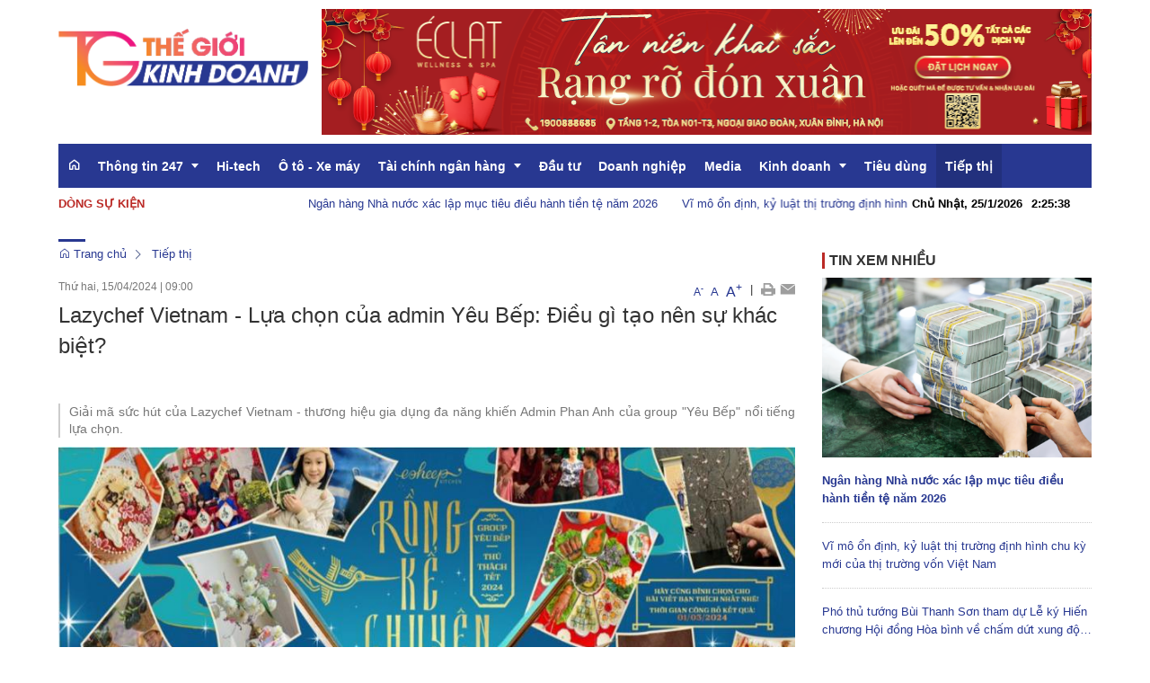

--- FILE ---
content_type: text/html; charset=UTF-8
request_url: https://thegioikinhdoanh.vn/tiep-thi/lazychef-vietnam-lua-chon-cua-admin-yeu-bep-dieu-gi-tao-nen-su-khac-biet-.html
body_size: 27648
content:
 
<!DOCTYPE html><html lang="vi"><head>
  
<title>Lazychef Vietnam - Lựa chọn của admin Yêu Bếp: Điều gì tạo nên sự khác biệt?</title>
  
<meta name="viewport" content="width=device-width, initial-scale=1.0, user-scalable=no" />
  
  
<meta http-equiv="X-UA-Compatible" content="IE=edge">
<meta http-equiv="Content-Type" content="text/html; charset=utf-8"/>
  
<meta name="description" content="Giải mã sức hút của Lazychef Vietnam - thương hiệu gia dụng đa năng khiến Admin Phan Anh của group &amp;quot;Yêu Bếp&amp;quot; nổi tiếng lựa chọn."/>
<meta name="keywords" content="thegioikinhdoanh, kinh doanh"/>
<meta name="Author" content="Thế giới kinh doanh | Trang  tin điện tử tổng hợp Thế giới kinh doanh" />
<meta name="copyright" content="Thế giới kinh doanh | Trang  tin điện tử tổng hợp Thế giới kinh doanh" />
  
  
  
<meta property="fb:app_id" content="1396997063955601"/>
  
  
  
 
<meta property="og:type" content="article" />
<meta property="og:site_name" content="thegioikinhdoanh.vn" /> 
<meta property="og:url" content="https://thegioikinhdoanh.vn/tiep-thi/lazychef-vietnam-lua-chon-cua-admin-yeu-bep-dieu-gi-tao-nen-su-khac-biet-.html"/> 
<link rel="canonical" href="https://thegioikinhdoanh.vn/tiep-thi/lazychef-vietnam-lua-chon-cua-admin-yeu-bep-dieu-gi-tao-nen-su-khac-biet-.html" />
<meta property="og:image" content="https://thegioikinhdoanh.vn/upload/20983/20240415/ca2a7a6929cb59dd93e57d5f7b044f84photo-1713101831684-17131018322331969956044.jpg"/><link rel="image_src" href="https://thegioikinhdoanh.vn/upload/20983/20240415/ca2a7a6929cb59dd93e57d5f7b044f84photo-1713101831684-17131018322331969956044.jpg"/>
<meta property="og:title" content="Lazychef Vietnam - Lựa chọn của admin Yêu Bếp: Điều gì tạo nên sự khác biệt?"/><meta content="news" itemprop="genre" name="medium"/>
<meta content="vi-VN" itemprop="inLanguage"/><meta property="article:published_time"  itemprop="datePublished" content="2024-04-15T07:00:00+0700" /><meta itemprop="dateCreated" content="2024-04-15T07:00:00+0700" /><meta name="resource-type" content="Document" />
<meta name="distribution" content="Global" />
<meta name="revisit-after" content="7 days" />
<meta property="og:locale" content="vi_VN" /><link rel="schema.DC" href="https://purl.org/dc/elements/1.1/" />
<meta name="DC.Title" content="Lazychef Vietnam - Lựa chọn của admin Yêu Bếp: Điều gì tạo nên sự khác biệt?" />
<meta name="DC.Identifier" content="https://thegioikinhdoanh.vn/tiep-thi/lazychef-vietnam-lua-chon-cua-admin-yeu-bep-dieu-gi-tao-nen-su-khac-biet-.html" />
<meta name="DC.Description" content="Giải mã sức hút của Lazychef Vietnam - thương hiệu gia dụng đa năng khiến Admin Phan Anh của group &quot;Yêu Bếp&quot; nổi tiếng lựa chọn." />
<meta name="DC.Date" content="2024-04-15+0707:00:00" />
<meta name="DC.Publisher" content="ttvn.toquoc.vn" /><meta name="DC.description" content="ttvn.toquoc.vn" /><meta name="DC.Creator" content="" />
                <meta name="DC.language" scheme="ISO639-1" content="vi" />
<meta property="og:description" content="Giải mã sức hút của Lazychef Vietnam - thương hiệu gia dụng đa năng khiến Admin Phan Anh của group &amp;quot;Yêu Bếp&amp;quot; nổi tiếng lựa chọn."/> 
  
  
  
<link href="/upload/20983/20180924/favicon.png" rel="shortcut icon" type="image/x-icon" />
  
<link rel="preload" href="/css/1.522204010/20983/2641/style.css?204010" as="style">
<link type="text/css" rel="stylesheet" href="/css/1.522204010/20983/2641/style.css?204010"/>
  
<link rel="preload" as="script" href="/publish/js/lib2-1.522.min.js?204010">
<!-- <link rel="stylesheet" type="text/css" href="/3rdparty/font-awesome-5.13.1/css/all.min.css"/> -->
<link href="/3rdparty/vhv-font/vhv.css?1.522" rel="stylesheet" type="text/css">
<link type="text/css" rel="stylesheet" href="/Common/css/newUI.css"/>
  
  
 <!-- Google tag (gtag.js) -->
<script async src="https://www.googletagmanager.com/gtag/js?id=G-8MY8TLT2JR"></script>
<script>
  window.dataLayer = window.dataLayer || [];
  function gtag(){dataLayer.push(arguments);}
  gtag('js', new Date());

  gtag('config', 'G-8MY8TLT2JR');
</script> 
  
</head><body  style="padding:0px;margin:0px;" >
  
  
  
  
<style>
input[type="password"]::-ms-reveal{
display: none;
}
body #loader{
top:50% !important;
left: 50% !important;
transform: translate(-50%, -50%);
}
</style>
 
<div class="region-top"><div id="module7" class="ModuleWrapper" ><div class="menu-header-top"><div class="columns-widget columns3-9 container">
  <div class="row"> <div class="col-right pull-right col-xs-12 col-md-9 col-sm-8">    <div id="module12" class="ModuleWrapper" > 
<div class="clearfix media mb-10 mt-10">
<div class="boun-media">
<a href="https://eclatspa.vn/" target="_blank">
  
  
<img class="full-width" data-size-ratio="16:9" src="/upload/20983/20260112/TAN_NIEN_RUC_RO_2026_860_140_49825.png" />
  
</a>
</div>
</div>
 </div>   </div>      <div class="col-left col-xs-12 col-md-3 col-sm-4">    <div id="module8" class="ModuleWrapper" ><div class="widget-space" style="height:10px;" class="clearfix"></div>
</div><div id="module9" class="ModuleWrapper" ><div class="widget-space" style="height:10px;" class="clearfix"></div>
</div><div id="module10" class="ModuleWrapper" ><div class="c-edu-type-4-logo header-default clearfix">
<a href="https://thegioikinhdoanh.vn/" title="trang chủ">
<img class="logo" alt="Thế giới kinh doanh | Trang  tin điện tử tổng hợp Thế giới kinh doanh"
src="/upload/20983/20240729/THE_GIOI_KINH_DOANH_cbc2b.png">
</a>
</div>
</div><div id="module11" class="ModuleWrapper" ><div class="widget-space" style="height:10px;" class="clearfix"></div>
</div> </div>    </div></div></div><style>/**/
</style>
</div><div id="module13" class="ModuleWrapper" ><div class="tab-menu-base"><div id="column1-13" class="column1 container">
  <div class="foverlay"></div>  <div class="columns-widget row">  <div class="col-md-12 col-xs-12 col-sm-12"><div id="module14" class="ModuleWrapper" ><nav aria-label="Thực đơn" id="menu14" class="navigation-menu-default-type1 navigation-menu-default-type2" style="overflow: hidden;"> <div class="navbar navbar-default"> <div class="">
 <div class="">
 <div class="navbar-header">       <div class="menu-mobi"> <ul class="list-menu" id="menu14">   <li data-id=1642177 class="li-block"> <a href="/" title="Trang chủ">Trang chủ</a> </li>   <li data-id=1642176 class="li-block"> <a href="/thong-tin-247" title="Thông tin 247">Thông tin 247</a> </li>   <li data-id=1642175 class="li-block"> <a href="/hi-tech" title="Hi-tech">Hi-tech</a> </li>   <li data-id=1642174 class="li-block"> <a href="/o-to-xe-may" title="Ô tô - Xe máy">Ô tô - Xe máy</a> </li>   <li data-id=1642173 class="li-block"> <a href="/tai-chinh-ngan-hang" title="Tài chính ngân hàng">Tài chính ngân hàng</a> </li>   <li data-id=1642172 class="li-block"> <a href="/dau-tu" title="Đầu tư">Đầu tư</a> </li>   <li data-id=1642171 class="li-block"> <a href="/doanh-nghiep" title="Doanh nghiệp">Doanh nghiệp</a> </li>   <li data-id=1642170 class="li-block"> <a href="/media" title="Media">Media</a> </li>   <li data-id=1642169 class="li-block"> <a href="/kinh-doanh" title="Kinh doanh">Kinh doanh</a> </li>   <li data-id=1642168 class="li-block"> <a href="/tieu-dung" title="Tiêu dùng">Tiêu dùng</a> </li>   <li data-id=1642167 class="li-block"> <a href="/tiep-thi" title="Tiếp thị">Tiếp thị</a> </li>   </ul> </div> <button type="button" class="navbar-toggle collapsed" data-toggle="collapse" data-target="#bs-navbar-collapse-14" aria-expanded="false"> <span class="sr-only">Toggle navigation</span> <span class="icon-bar"></span> <span class="icon-bar"></span> <span class="icon-bar"></span> </button> </div> <div class="collapse navbar-collapse fluid-nav sidebar-collapse" id="bs-navbar-collapse-14">
 <div class="intestine-collapse">       <ul id="fluid-nav-positive14" role="tablist" class="nav navbar-nav fluid-nav-positive">
   <li  role="presentation" class="item home-page li-home" data-id="1642177" >
 <a rel="noopener" href="/"  title="Trang chủ" >
       <i class="vi vi-home" ></i>     <span class="title">Trang chủ</span>   </a>     </li>   <li  role="presentation" class="item dropdown" data-id="1642176" style="display:none;">
 <a rel="noopener" href="/thong-tin-247"  title="Thông tin 247" >
         <span class="title">Thông tin 247</span>   <span class="caret" style="margin-left:5px;"></span>   </a>   <a class="dropdown-toggle" href="javascript:void(0);"><i class="vi vi-plus"></i></a>     <ul  class=" dropdown-menu">
   <li  role="presentation" class="item" data-id="1642179" >
 <a rel="noopener" href="/thong-tin-247/trong-nuoc"  title="Trong nước" >
         <span class="title">Trong nước</span>   </a>     </li>   <li  role="presentation" class="item" data-id="1642178" >
 <a rel="noopener" href="/thong-tin-247/quoc-te"  title="Quốc tế" >
         <span class="title">Quốc tế</span>   </a>     </li>   <li  role="presentation" class="item" data-id="5194514" >
 <a rel="noopener" href="/trai-dat-xanh?isFeatured=1"  title="Trái Đất Xanh" >
         <span class="title">Trái Đất Xanh</span>   </a>     </li>   <li  role="presentation" class="item" data-id="5236511" >
 <a rel="noopener" href="/emagazine"  title="Emagazine" >
         <span class="title">Emagazine</span>   </a>     </li>     </ul>   </li>   <li  role="presentation" class="item" data-id="1642175" style="display:none;">
 <a rel="noopener" href="/hi-tech"  title="Hi-tech" >
         <span class="title">Hi-tech</span>   </a>     </li>   <li  role="presentation" class="item" data-id="1642174" style="display:none;">
 <a rel="noopener" href="/o-to-xe-may"  title="Ô tô - Xe máy" >
         <span class="title">Ô tô - Xe máy</span>   </a>     </li>   <li  role="presentation" class="item dropdown" data-id="1642173" style="display:none;">
 <a rel="noopener" href="/tai-chinh-ngan-hang"  title="Tài chính ngân hàng" >
         <span class="title">Tài chính ngân hàng</span>   <span class="caret" style="margin-left:5px;"></span>   </a>   <a class="dropdown-toggle" href="javascript:void(0);"><i class="vi vi-plus"></i></a>     <ul  class=" dropdown-menu">
   <li  role="presentation" class="item" data-id="1642181" >
 <a rel="noopener" href="/tai-chinh-ngan-hang/ngan-hang"  title="Ngân hàng" >
         <span class="title">Ngân hàng</span>   </a>     </li>   <li  role="presentation" class="item" data-id="1642180" >
 <a rel="noopener" href="/tai-chinh-ngan-hang/tien-te"  title="Tiền tệ" >
         <span class="title">Tiền tệ</span>   </a>     </li>     </ul>   </li>   <li  role="presentation" class="item" data-id="1642172" style="display:none;">
 <a rel="noopener" href="/dau-tu"  title="Đầu tư" >
         <span class="title">Đầu tư</span>   </a>     </li>   <li  role="presentation" class="item" data-id="1642171" style="display:none;">
 <a rel="noopener" href="/doanh-nghiep"  title="Doanh nghiệp" >
         <span class="title">Doanh nghiệp</span>   </a>     </li>   <li  role="presentation" class="item" data-id="1642170" style="display:none;">
 <a rel="noopener" href="/media"  title="Media" >
         <span class="title">Media</span>   </a>     </li>   <li  role="presentation" class="item dropdown" data-id="1642169" style="display:none;">
 <a rel="noopener" href="/kinh-doanh"  title="Kinh doanh" >
         <span class="title">Kinh doanh</span>   <span class="caret" style="margin-left:5px;"></span>   </a>   <a class="dropdown-toggle" href="javascript:void(0);"><i class="vi vi-plus"></i></a>     <ul  class=" dropdown-menu">
   <li  role="presentation" class="item" data-id="5185650" >
 <a rel="noopener" href="/kinh-doanh/chinh-sach-phap-luat"  title="Chính sách - Pháp luật" >
         <span class="title">Chính sách - Pháp luật</span>   </a>     </li>   <li  role="presentation" class="item" data-id="1642183" >
 <a rel="noopener" href="/kinh-doanh/chung-khoan"  title="Chứng khoán" >
         <span class="title">Chứng khoán</span>   </a>     </li>   <li  role="presentation" class="item" data-id="1642182" >
 <a rel="noopener" href="/kinh-doanh/bat-dong-san"  title="Bất động sản" >
         <span class="title">Bất động sản</span>   </a>     </li>   <li  role="presentation" class="item" data-id="5273258" >
 <a rel="noopener" href="/ocop?isFeatured=1"  title="OCOP" >
         <span class="title">OCOP</span>   </a>     </li>     </ul>   </li>   <li  role="presentation" class="item" data-id="1642168" style="display:none;">
 <a rel="noopener" href="/tieu-dung"  title="Tiêu dùng" >
         <span class="title">Tiêu dùng</span>   </a>     </li>   <li  role="presentation" class="item" data-id="1642167" style="display:none;">
 <a rel="noopener" href="/tiep-thi"  title="Tiếp thị" >
         <span class="title">Tiếp thị</span>   </a>     </li>     </ul>   <div class="fluid-nav-backup nav-backup" style="display: none;"> <a id="fluid-nav-toggle14" class="fluid-nav-toggle dropdown-toggle" data-toggle="dropdown" href="javascript: void(0)"><i class="vi vi-dots-vertical" ></i></a> <ul id="fluid-nav-negative14" class="fluid-nav-negative dropdown-menu2 dropdown-menu-right" role="menu" style="display: none;"> </ul> </div> </div> </div>     </div> </div> </div></nav><style> .list-inline-actions >li >a >i{ font-size: 20px; }
 .navigation-menu-default-type1 .dropdown-menu.list-notification.active{ display: block; }
 .navigation-menu-default-type1 .btn-open-search{ cursor: pointer; }
 .navigation-menu-default-type1.navigation-menu-default-type2 .navbar-default>div>div .link-right.desktop{ display: flex !important; justify-content: flex-end; }
 /**/
 @media(max-width: 768px){ .body-menu-action.overflow-hidden{ overflow: hidden; }
 }
 /**/
 /**/
 /**/
 @media (max-width: 768px) { #menu14 .navbar-brand img{ .logo{ max-width:290px; }
 }
 #menu14 .navbar-collapse { position: fixed; z-index: 10000000001 !important; top: 0 !important; border: none; display: block; /**/
 left: -280px; /**/
 width: 280px; bottom: 0; height: 100%; padding-top: 20px; transition: all 0.3s; }
 #menu14 .navbar-collapse.open-sidebar { /**/
 left: 0; /**/
 transition: all 0.3s; }
 #menu14 .navbar-collapse .navbar-nav > li > a { color: #fff !important; border-top: 1px solid rgba(255, 255, 255, 0.3); }
 .navbar-collapse .navbar-nav > li > .dropdown-toggle { color: #fff !important; }
 #menu14 .navbar-collapse .navbar-nav > li.active > a { font-weight: bold; color: #fff !important; }
 #menu14 .navbar-collapse .navbar-nav > li > .dropdown-menu { margin-left: 0; width: 100%; margin-bottom:0; }
 body.overhidden{ position: relative; overflow-x: hidden; transition: all 0.3s; -webkit-transition: all 0.3s; }
 body.overhidden:before{ content:""; display: inline-block; left: 0; bottom: 0; top: 0; right: 0; background: rgba(0, 0, 0, 0.8); z-index:1000; position:absolute; }
 body.overhidden .navbar-header{ display: none; }
 }
 /**/
 @media (max-width: 768px){ .navigation-menu-default-type1 .navbar-header{ display:flex; padding:0 10px; }
 .navigation-menu-default-type1 .navbar-header .navbar-toggle{ margin-right:0; margin-left:10px; }
 .navigation-menu-default-type1 .navbar-nav li a{ white-space: normal; }
 .navigation-menu-default-type1 .has-link-right .link-right.desktop a { padding-top: 10px; padding-bottom: 10px; /**/
 display: none; /**/
 }
 }
 @media (max-width: 540px){ .link-right .list-inline >li{ position: unset; }
 .link-right .list-inline >li .dropdown-menu{ right: 0; left: 0; }
 .navigation-menu-default-type1 .category{ min-width: 300px; }
 }
 .menu-mobi { display: -webkit-box; display: -ms-flexbox; display: flex; width: calc(100% - 44px) !important; padding-right: 10px; background: transparent; white-space: nowrap; overflow: auto; -webkit-overflow-scrolling: touch; -ms-overflow-style: -ms-autohiding-scrollbar; }
 @media (min-width: 769px) { .menu-mobi { display: none; }
 }
 .menu-mobi ul.list-menu { -webkit-box-flex: 1; -ms-flex-positive: 1; flex-grow: 1; display: -webkit-box; display: -ms-flexbox; display: flex; }
 .menu-mobi ul.list-menu > li { margin-right: 20px; }
 .menu-mobi ul.list-menu > li > a { display: block; white-space: nowrap; position: relative; height: 100%; color: #fff; line-height: 50px; text-transform: uppercase; font-weight: 700; }
 .menu-mobi::-webkit-scrollbar { display: none; }
 .has-fix-menu-default-type1 >.navbar-default{ background: var(--brand-primary); }
 @media(min-width:769px){ .navigation-menu-default-type1.navigation-menu-default-type2 .navbar-default>div>div .navbar-collapse{ max-width: 1170px; margin:auto; }
 }
</style></div></div>  </div></div></div><style>/**/
</style>
</div><div id="module15" class="ModuleWrapper" ><div class="tab-new-hot"><div id="column1-15" class="column1 container">
  <div class="foverlay"></div>  <div class="columns-widget row">  <div class="col-md-12 col-xs-12 col-sm-12"><div id="module16" class="ModuleWrapper" ><section id="section-article-scroll16" class="section-slider section-article-scroll">  <div class="title-hot">Dòng sự kiện</div> <div class="right-hot">     <div class="row">   <div class="col-xs-12 col-sm-8 col-md-10 col-left">
 <marquee class="marquee-home-base" behavior="SCROLL" scrolldelay="100" scrollamount="5" onmouseover="this.stop()" onmouseout="this.start()" direction="left">  <a href="/tai-chinh-ngan-hang/ngan-hang-nha-nuoc-xac-lap-muc-tieu-dieu-hanh-tien-te-nam-2026.html" title="&lt;p style=&quot;text-align:justify;&quot;>&lt;span style=&quot;font-size:14px;&quot;>Chỉ thị của Thống đốc Ngân hàng Nhà nước Việt Nam (NHNN) đã nêu nhiệm vụ điều hành chính sách tiền tệ chủ động, linh hoạt, phối hợp chặt chẽ với chính sách tài khóa và các chính sách vĩ mô khác nhằm kiên định ưu tiên mục tiêu kiểm soát lạm phát, góp phần giữ vững ổn định kinh tế vĩ mô, hỗ trợ tăng trưởng kinh tế.&lt;/span>&lt;/p>" style="padding-right:15px;">Ngân hàng Nhà nước xác lập mục tiêu điều hành tiền tệ năm 2026  </a>&nbsp;&nbsp;<a href="/kinh-doanh/vi-mo-on-dinh-ky-luat-thi-truong-dinh-hinh-chu-ky-moi-cua-thi-truong-von-viet-nam.html" title="&lt;p style=&quot;text-align:justify;&quot;>&lt;span style=&quot;font-size:14px;&quot;>Nền kinh tế Việt Nam được dự báo bước vào năm 2026 với mặt bằng vĩ mô ổn định hơn, song điều kiện tài chính đã thay đổi. Theo Báo cáo Chiến lược 2026 của VinaCapital, tăng trưởng thị trường vốn giai đoạn tới không còn dựa trên mở rộng quy mô, mà được dẫn dắt bởi kỷ luật thị trường và chất lượng dòng vốn dài hạn.&lt;/span>&lt;/p>" style="padding-right:15px;">Vĩ mô ổn định, kỷ luật thị trường định hình chu kỳ mới của thị trường vốn Việt Nam  </a>&nbsp;&nbsp;<a href="/thong-tin-247/pho-thu-tuong-bui-thanh-son-tham-du-le-ky-hien-chuong-hoi-dong-hoa-binh-ve-cham-dut-xung-dot-tai-dai-gaza.html" title="&lt;p style=&quot;text-align:justify;&quot;>&lt;span style=&quot;font-size:14px;&quot;>Nhận lời mời của Tổng thống Hoa Kỳ Donald Trump, ngày 22-1, đoàn đại biểu Việt Nam do Phó thủ tướng Bùi Thanh Sơn dẫn đầu đã dự Lễ ký Hiến chương Hội đồng Hòa bình về chấm dứt xung đột tại Dải Gaza bên lề Diễn đàn kinh tế thế giới (WEF) diễn ra tại Davos, Thụy Sĩ.&lt;/span>&lt;/p>" style="padding-right:15px;">Phó thủ tướng Bùi Thanh Sơn tham dự Lễ ký Hiến chương Hội đồng Hòa bình về chấm dứt xung đột tại Dải Gaza  </a>&nbsp;&nbsp;<a href="/kinh-doanh/nang-cao-hieu-qua-tham-dinh-don-dang-ky-nha-n-hie-u.html" title="&lt;p style=&quot;text-align:justify;&quot;>&lt;span style=&quot;font-size:14px;&quot;>Ông Trần Lê Hồng, Phó Cục trưởng Cục Sở hữu trí tuệ cho biết: Tháng 3/2026, Phi dự án “Nâng cao năng lực xử lý đơn đăng ký sáng chế và nhãn hiệu của Cục Sở hữu trí tuệ” do Cơ quan Hợp tác quốc tế Nhật Bản (JICA) tài trợ (gọi tắt là Phi dự án), sẽ kết thúc hợp phần hai năm về sáng chế, đồng thời bắt đầu hợp phần hai năm về nhãn hiệu. Để hợp phần về nhãn hiệu được chuyển giao từ tháng 3/2026 đến khi kết thúc nhiệm kỳ vào tháng 3/2028, Phi dự án sẽ chuyển giao từ chuyên gia sáng chế sang chuyên gia nhãn hiệu vào tháng 3/2026.&lt;/span>&lt;/p>" style="padding-right:15px;">Nâng cao hiệu quả thẩm định đơn đăng ký nhãn hiệu  </a>&nbsp;&nbsp;<a href="/hi-tech/trung-quoc-hoan-thanh-giai-doan-dau-thu-nghiem-cong-nghe-6g.html" title="&lt;p style=&quot;text-align:justify;&quot;>&lt;span style=&quot;font-size:14px;&quot;>Trung Quốc hoàn thành giai đoạn đầu thử nghiệm 6G, tích lũy hơn 300 công nghệ chủ chốt và chính thức khởi động giai đoạn thử nghiệm tiếp theo.&lt;/span>&lt;/p>" style="padding-right:15px;">Trung Quốc hoàn thành giai đoạn đầu thử nghiệm công nghệ 6G  </a>&nbsp;&nbsp;<a href="/kinh-doanh/dak-lak-cai-cach-moi-truong-kinh-doanh-tao-da-tang-truong-ben-vung.html" title="&lt;p style=&quot;text-align:justify;&quot;>&lt;span style=&quot;font-size:14px;&quot;>Cải thiện môi trường kinh doanh không chỉ là yêu cầu trước mắt mà là chiến lược dài hạn, phản ánh năng lực lãnh đạo, điều hành của chính quyền. Tại Đắk Lắk, việc triển khai quyết liệt Nghị quyết 02/NQ-CP đã và đang tạo chuyển biến rõ nét, củng cố niềm tin của doanh nghiệp, mở ra dư địa tăng trưởng bền vững cho nền kinh tế địa phương.&lt;/span>&lt;/p>" style="padding-right:15px;">Đắk Lắk: Cải cách môi trường kinh doanh tạo đà tăng trưởng bền vững  </a>&nbsp;&nbsp;<a href="/thong-tin-247/phu-tho-ban-phao-hoa-tai-3-diem-mung-tet-nguyen-dan-binh-ngo-2026.html" title="&lt;p style=&quot;text-align:justify;&quot;>&lt;span style=&quot;font-size:14px;&quot;>Tỉnh Phú Thọ tổ chức bắn pháo hoa đêm Giao thừa tết Nguyên đán Bính Ngọ 2026 tại 3 điểm trung tâm, bảo đảm an toàn, tiết kiệm, tạo không khí phấn khởi cho nhân dân.&lt;/span>&lt;/p>" style="padding-right:15px;">Phú Thọ bắn pháo hoa tại 3 điểm mừng tết Nguyên đán Bính Ngọ 2026  </a>&nbsp;&nbsp;<a href="/tai-chinh-ngan-hang/thay-gi-tu-ket-qua-kinh-doanh-cua-cac-ngan-hang-nam-2025-.html" title="&lt;p style=&quot;text-align:justify;&quot;>&lt;span style=&quot;font-size:14px;&quot;>Mùa công bố kết quả kinh doanh 2025 cho thấy, ngành ngân hàng khép lại một năm nhiều gam màu tích cực, lợi nhuận kỷ lục và nền tảng tài chính được củng cố.&lt;/span>&lt;/p>" style="padding-right:15px;">Thấy gì từ kết quả kinh doanh của các ngân hàng năm 2025?  </a>&nbsp;&nbsp;<a href="/tai-chinh-ngan-hang/uu-dai-tet-2026-danh-rieng-cho-khach-hang-uu-tien-ocb-priority-banking.html" title="&lt;p style=&quot;text-align:justify;&quot;>&lt;span style=&quot;font-size:14px;&quot;>Mới đây, Ngân hàng Phương Đông chính thức triển khai chương trình tri ân dành riêng cho Khách hàng ưu tiên nhân dịp tết Nguyên đán 2026.&lt;/span>&lt;/p>" style="padding-right:15px;">Ưu đãi Tết 2026 dành riêng cho khách hàng ưu tiên OCB Priority Banking  </a>&nbsp;&nbsp;<a href="/thong-tin-247/ret-duoi-10-c-hoc-sinh-mam-non-va-tieu-hoc-ha-noi-duoc-nghi-hoc.html" title="&lt;p style=&quot;text-align:justify;&quot;>&lt;span style=&quot;font-size:14px;&quot;>Trước diễn biến rét đậm, rét hại diện rộng tại miền Bắc, Sở Giáo dục và Đào tạo (GD&amp;amp;ĐT) Hà Nội vừa có văn bản yêu cầu các cơ sở giáo dục chủ động phương án ứng phó, trong đó nêu rõ ngưỡng nhiệt độ để học sinh không đến trường học trực tiếp nhằm đảm bảo an toàn sức khỏe.&lt;/span>&lt;/p>" style="padding-right:15px;">Rét dưới 10°C, học sinh mầm non và tiểu học Hà Nội được nghỉ học  </a>&nbsp;&nbsp;<a href="/thong-tin-247/viet-nam-vung-buoc-trong-mot-the-gioi-day-bien-dong.html" title="&lt;p style=&quot;text-align:justify;&quot;>&lt;span style=&quot;font-size:14px;&quot;>Trong những ngày diễn ra Đại hội đại biểu toàn quốc lần thứ XIV của Đảng Cộng sản Việt Nam, truyền thông quốc tế đã dành sự quan tâm sâu sắc và đưa ra nhiều nhận định tích cực về sự kiện quan trọng này.&lt;/span>&lt;/p>" style="padding-right:15px;">Việt Nam vững bước trong một thế giới đầy biến động  </a>&nbsp;&nbsp;<a href="/tai-chinh-ngan-hang/ty-gia-usd-hom-nay-23-1-dong-usd-giam-nhe-khi-lo-ngai-ve-greenland-ha-nhiet.html" title="&lt;p style=&quot;text-align:justify;&quot;>&lt;span style=&quot;font-size:14px;&quot;>Tỷ giá USD hôm nay: Rạng sáng 23-1, Ngân hàng Nhà nước công bố tỷ giá trung tâm của đồng Việt Nam với USD tăng 1 đồng, hiện ở mức 25.125 đồng.&lt;/span>&lt;/p>" style="padding-right:15px;">Tỷ giá USD hôm nay (23-1): Đồng USD giảm nhẹ khi lo ngại về Greenland hạ nhiệt  </a>&nbsp;&nbsp; </marquee> </div>   <div class="time-news col-xs-12 col-sm-4 col-md-2 hidden-xs" style="padding:0"> <div class="top-header clearfix">  <div class="time-header">  <div class="clock"> <div id="Date"></div> <ul> <li id="hours"></li> <li id="point">:</li> <li id="min"></li> <li id="point">:</li> <li id="sec"></li> </ul> <span id="am-pm"></span> <div class="clear-both"></div>   </div> </div>  </div> </div> </div>   </div></section><style>.clock { color:#000; line-height:36px; font-weight:bold;}
#Date { font-family:Arial, Helvetica, sans-serif; text-align:center; float:left; margin-right:10px; font-weight:bold; }
.clock ul { margin:0 auto; padding:0px; list-style:none; text-align:center;  }
.clock ul li {text-align:center; font-family: Arial, Helvetica, sans-serif; float:left;}
#point { position:relative; -moz-animation:mymove 1s ease infinite; -webkit-animation:mymove 1s ease infinite;}
.simply-scroll-container{  position:relative;}
.simply-scroll{}
.simply-scroll .simply-scroll-clip{ overflow:hidden; z-index:2;}
.simply-scroll .simply-scroll-list li{ float: left;  margin:0 10px;}
.simply-scroll .simply-scroll-list li h4{  margin:0;}
.time-news{ color:#999999;}
</style></div></div>  </div></div></div><style>/**/
</style>
</div></div><div class="region-full-content"></div><div id="whole-page">    <div id="page-header"><div id="module17" class="ModuleWrapper" ><div class="tab-qc-cm"><div id="column1-17" class="column1 container ">
  <div class="foverlay"></div>  <div class="columns-widget row">  <div class="col-md-12 col-xs-12 col-sm-12"><div id="module18" class="ModuleWrapper" ></div></div>  </div></div></div><style>/**/
</style>
</div></div> <div id="page-content"><div id="module31" class="ModuleWrapper" ><div class="widget-space" style="height:10px;" class="clearfix"></div>
</div><div id="module19" class="ModuleWrapper" ><div class="tab-trangtrong"><div class="clearfix columns-widget columnsRightFix container">
 <div class="large-column-left"><div id="module20" class="ModuleWrapper" ><div class="widget-space" style="height:10px;" class="clearfix"></div>
</div><div id="module27" class="ModuleWrapper" ><div id="region-pathwayRegionTop"></div><div class="pathway-category ">  <ol class="breadcrumb clearfix" itemprop="breadcrumb" itemtype="https://schema.org/BreadcrumbList">     <li class="first-item">  <a href="https://thegioikinhdoanh.vn/" title="Trang chủ"><i class="vi vi-home"></i> Trang chủ</a>  </li>                                <li class="last-item   " typeof="v:Breadcrumb">
  <a href="/tiep-thi" title="Tiếp thị">Tiếp thị</a>  <meta itemprop="position" content="1" />  </li>     <li class="li pathway-last-item" id="region-pathway-last-item" ></li>  </ol></div><style>  li#region-pathway-last-item:before{  display: none;  }
  .pathway-last-item >div{  display: inline-block;  vertical-align: middle;  }
  .breadcrumb > li + li::before {  content: "";  background: url(/Content/images/icon-arrow-right.png) center center no-repeat;  width: 20px;  height: 14px;  display: inline-block;  padding: 0;  vertical-align: middle;  margin-top: 2px;  }
  .pathway-last-item >div>span{  vertical-align: middle;  }
</style></div><div id="module28" class="ModuleWrapper" moduleRootId="1642167" ><article id="article28" class="news-detail-layout-type-2 mb-20">   <header class="clearfix"> <span class="post-date left">Thứ hai, 15/04/2024<span class="drash"> | </span>09:00</span> <div class="block_share pull-right"> <a href="javascript:void(0);" role="button" class="custom-font" onclick="VHV.App.modules[28].fontCustom('small');" style="font-size:12px;">A<sup>-</sup></a> <a href="javascript:void(0);" role="button" class="custom-font" onclick="VHV.App.modules[28].fontCustom('medium');">A</a> <a href="javascript:void(0);" role="button" class="custom-font" onclick="VHV.App.modules[28].fontCustom('large');" style="font-size:16px;">A<sup>+</sup></a> <span class="drash"> | </span> <a href="javascript:void(0);" role="button" onclick="VHV.App.modules[28].printArticle();" title="In" rel="nofollow noopener"><img src="/Common/images/Social/icon_print.gif" alt=""></a>  <a class="btn_email login_5 open-popup-link" target="_blank" rel="nofollow noopener" href="mailto:email@domain.com?subject=Giới thiệu bài viết  Lazychef+Vietnam+-+L%E1%BB%B1a+ch%E1%BB%8Dn+c%E1%BB%A7a+admin+Y%C3%AAu+B%E1%BA%BFp%3A+%C4%90i%E1%BB%81u+g%C3%AC+t%E1%BA%A1o+n%C3%AAn+s%E1%BB%B1+kh%C3%A1c+bi%E1%BB%87t%3F&body=Xin chào, xin giới thiệu bài viết Lazychef+Vietnam+-+L%E1%BB%B1a+ch%E1%BB%8Dn+c%E1%BB%A7a+admin+Y%C3%AAu+B%E1%BA%BFp%3A+%C4%90i%E1%BB%81u+g%C3%AC+t%E1%BA%A1o+n%C3%AAn+s%E1%BB%B1+kh%C3%A1c+bi%E1%BB%87t%3F tại %2Ftiep-thi%2Flazychef-vietnam-lua-chon-cua-admin-yeu-bep-dieu-gi-tao-nen-su-khac-biet-.html%3FpageNo%3D1%26itemsPerPage%3D20" id="email_content" title="Email" onclick="VHV.App.modules[28].sendMail('661ce9abed7aeb6b98035446');"><img src="/Common/images/Social/icon_letter.gif" alt=""></a> <a class="hide" href="javascript:void(0);" role="button" onclick="VHV.App.modules[28].setContrast('inc')" title="Tăng tương phản"><img src="/Common/images/nhat.png" alt="Tăng tương phản"></a> <a class="hide" href="javascript:void(0);" role="button" onclick="VHV.App.modules[28].setContrast('dec')" title="Giảm tương phản"><img src="/Common/images/dam.png" alt="Giảm tương phản"></a> </div> </header> <div class="article-content"> <div class="block-core-a3"> <h1 class="title-detail">Lazychef Vietnam - Lựa chọn của admin Yêu Bếp: Điều gì tạo nên sự khác biệt?</h1> <div class="social-connect clearfix mb-15"> <div class="pull-left mt-5">   </div>     
<div class="network-share pull-right ">
  
  
  
<div class="fb-share-button margin-left-xs"
data-href="https://thegioikinhdoanh.vn/tiep-thi/lazychef-vietnam-lua-chon-cua-admin-yeu-bep-dieu-gi-tao-nen-su-khac-biet-.html"
data-layout="button"
data-action="share"
data-size="small">
</div>
  
  
<div class="margin-left-xs button-bookmark">
  
</div>
  
</div>
  
<style>
.zalo-share-button{
position: relative;
display: inline-block;
padding: 1.5px 5px;
background: var(--brand-primary);
border-radius: 4px;
color: #fff;
font-size: 12px;
line-height: 1.4;
}
.facebook span {
padding-top: 0 !important;
}
.network-share.pull-right {
display: flex;
justify-content: space-between;
align-items: center;
}
@media(max-width: 544px){
.network-share.pull-right{
display: block;
float: none!important;
height: unset!important;
}
.network-share.pull-right .speech-section-wrap{
margin-bottom: 10px;
}
.button-bookmark{
display: inline-block;
}
}
</style>

  </div>   <div class="brief font-size-text mb-10"><p style="text-align:justify;"><span style="font-size:14px;">Giải mã sức hút của Lazychef Vietnam - thương hiệu gia dụng đa năng khiến Admin Phan Anh của group "Yêu Bếp" nổi tiếng lựa chọn.</span></p></div>   </div> <div id="audio28"><audio></audio></div> <div class="block-core-a5">   <div class="content-detail font-size-text mb-20"><div><div style="text-align:justify;"><p style="text-align:center;"><img alt="Lazychef Vietnam - Lựa chọn của admin Yêu Bếp: Điều gì tạo nên sự khác biệt? - Ảnh 1." title="Lazychef Vietnam - Lựa chọn của admin Yêu Bếp: Điều gì tạo nên sự khác biệt? - Ảnh 1." src="/upload/20983/20240415/ca2a7a6929cb59dd93e57d5f7b044f84photo-1713101831684-17131018322331969956044.jpg" /></p></div><div><p style="text-align:center;"><span style="font-size:14px;"><span id="mainContent">Yêu Bếp - cộng đồng nổi tiếng và được yêu mến với hơn 2,4 triệu thành viên trên Facebook</span></span></p></div></div><p style="text-align:justify;"><span style="font-size:14px;"><span>Yêu Bếp (Esheep Kitchen Family) - group nổi tiếng trên Facebook với hơn 2,4 triệu thành viên, được biết đến là cộng đồng có độ uy tín cao, tạo ra để các bạn yêu ẩm thực có sân chơi lành mạnh, vui vẻ, hình thành một phong cách sống vô cùng tích cực, văn minh. Đồng thời Group Yêu Bếp còn nổi tiếng với "luật chơi" có phần khó nhằn bao gồm: không bán hàng, không livestream, không cho quảng cáo, gắn banner. Các nhãn hàng có sản phẩm xuất hiện trong các hoạt động của group đều được kiểm tra chất lượng kỹ càng và gắt gao qua nhiều vòng bởi đội ngũ admin...</span></span></p><p style="text-align:justify;"><span style="font-size:14px;"><span>Trong thử thách lớn đầu tiên trong năm "Rồng Kể Chuyện Tết", admin Phan Anh - Food blogger kiêm Nghệ sĩ ẩm thực nổi tiếng đã ưu ái sử dụng các sản phẩm của Lazychef trong tất cả các hạng mục của giải thưởng. Không chỉ thế, các thành viên cũng rất hào hứng và chia sẻ về mong muốn sở hữu sản phẩm của Lazychef. Rất nhanh chóng, thử thách đã nhận về hàng trăm bài dự thi. Vậy thương hiệu Việt này có điều gì lại có thể mê hoặc được cộng đồng nổi tiếng kỹ tính hàng đầu Facebook?</span></span></p><figure><div style="text-align:justify;"><p style="text-align:center;"><img id="img_85082863104073728" alt="Lazychef Vietnam - Lựa chọn của admin Yêu Bếp: Điều gì tạo nên sự khác biệt? - Ảnh 2." title="Lazychef Vietnam - Lựa chọn của admin Yêu Bếp: Điều gì tạo nên sự khác biệt? - Ảnh 2." src="/upload/20983/20240415/810fa0f383ad62de023b6b3a293d0b32image003-1713101867136778660179.png" /></p></div><figcaption><p style="text-align:center;"><span style="font-size:14px;"><span>Lazychef - thương hiệu gia dụng được admin Yêu Bếp tất tay trong chuỗi thử thách lớn đầu tiên của năm có gì đặc biệt?</span></span></p></figcaption></figure><p style="text-align:justify;"><span style="font-size:14px;"><span><b>Lazychef Vietnam - Thương hiệu Việt truyền cảm hứng ăn lành, sống xanh</b></span></span></p><p style="text-align:justify;"><span style="font-size:14px;"><span>Một cái tên độc đáo chắc hẳn là ấn tượng của nhiều người khi biết đến Lazychef. Nhận thấy được việc bếp núc có đôi phần cồng kềnh và mất nhiều thời gian, Lazychef ra đời với mong muốn có thể đơn giản hóa và rút ngắn thời gian ở trong bếp với những sản phẩm đa năng, tích hợp nhiều chức năng trong một.</span></span></p><p style="text-align:justify;"><span style="font-size:14px;"><span>Các sản phẩm của Lazychef còn thường gắn liền và khuyến khích mọi người theo đuổi lối sống lành mạnh, nâng cao sức khỏe với các món ăn chuẩn "healthy" như: sữa hạt, nước ép hay smoothie …</span></span></p><p style="text-align:justify;"><span style="font-size:14px;"><span>Đúng như cái tên, Lazychef còn thực sự là thương hiệu dành cho "người lười". Bởi lẽ khi sử dụng sản phẩm của thương hiệu này, công việc nấu nướng, dọn dẹp hay chăm sóc bản thân sẽ không còn là gánh nặng với thao tác đơn giản và dễ dàng. Các sản phẩm nhà Lazy thường được tích hợp nhiều chức năng, nhỏ gọn và tiện lợi; có thể thay thế 3-5 sản phẩm khác. </span></span></p><figure><div style="text-align:justify;"><p style="text-align:center;"><img id="img_85082921101729792" alt="Lazychef Vietnam - Lựa chọn của admin Yêu Bếp: Điều gì tạo nên sự khác biệt? - Ảnh 3." title="Lazychef Vietnam - Lựa chọn của admin Yêu Bếp: Điều gì tạo nên sự khác biệt? - Ảnh 3." src="/upload/20983/20240415/54dacbc01ff8e278dda21f85b7085b86image005-17131018948082098760178.png" /></p></div><figcaption><p style="text-align:center;"><span style="font-size:14px;"><span>Các dòng Máy xay nấu đa năng của Lazychef tích hợp nhiều chức năng trong một sản phẩm</span></span></p></figcaption></figure><p style="text-align:justify;"><span style="font-size:14px;"><span>Hơn hàng trăm ngàn sản phẩm được bán ra, mang tới hơn 1 triệu niềm vui, tiết kiệm 1 tỷ giờ đứng bếp, hàng nghìn giải pháp hỗ trợ gia đình Việt - những con số ấn tượng mà Lazychef sở hữu sau 2 năm vô cùng được yêu thích trên thị trường gia dụng Việt.</span></span></p><p style="text-align:justify;"><span style="font-size:14px;"><span><b>Lazychef - Chất lượng sản phẩm làm nên uy tín</b></span></span></p><p style="text-align:justify;"><span style="font-size:14px;"><span>Lý do tiên quyết để lọt được vào "mắt xanh" của admin Phan Anh đó chinh là chất lượng. Các sản phẩm của Lazychef ứng dụng công nghệ Đức với khả năng tháo nhanh lắp gọn trong 3s, nấu dễ ăn ngon chỉ bằng một chạm. Các sản phẩm đều đạt chuẩn đầu ra theo quy định của nhà nước, có giấy tờ kiểm định rõ ràng và an toàn tuyệt đối với sức khỏe. Nỗ lực không ngừng cải tiến và nghiên cứu, cho ra mắt những sản phẩm mới đã giúp cho Lazychef trở thành thương hiệu quen mặt với các gia đình Việt. Ngoài những sản phẩm thế mạnh trong căn bếp đã thành công tại thị trường gia dụng như: Máy xay nấu đa năng 5in1, Máy ép chậm Mini 3s, … Lazychef còn bổ sung thêm cho mình những sản phẩm thuộc dòng chăm sóc cơ thể (Máy tăm nước Bỏ túi 3s) và chăm sóc nhà cửa (Máy hút bụi lau nhà không dây 3s; Máy hút bụi cầm tay 3s, …).</span></span></p><p style="text-align:justify;"><span style="font-size:14px;"><span>Chất lượng sản phẩm vượt trội như vậy chính là một trong những lý do khiến Lazychef liên lục leo top 1 bán chạy trên các sàn Thương mại điện tử, thường xuyên cháy hàng và có hàng nghìn review 5 sao về sản phẩm.</span></span></p><div><div style="text-align:justify;"><p style="text-align:center;"><img alt="Lazychef Vietnam - Lựa chọn của admin Yêu Bếp: Điều gì tạo nên sự khác biệt? - Ảnh 4." title="Lazychef Vietnam - Lựa chọn của admin Yêu Bếp: Điều gì tạo nên sự khác biệt? - Ảnh 4." src="/upload/20983/20240415/6bb7eef2899474d78ebfabb2aa708e22photo-1713101833136-1713101833318283453948.jpg" /></p></div><div><p style="text-align:justify;"><span style="font-size:14px;"><span>Máy ép chậm 3s; Máy xay bỏ túi 3in1 hay Máy xay nấu đa năng 5in1 nhà Lazychef liên tục leo top đầu bán chạy trên các sàn Thương mại điện tử</span></span></p></div></div><p style="text-align:justify;"><span style="font-size:14px;"><span>Lazychef còn được tin tưởng bởi việc cung cấp cho khách hàng dịch vụ hậu mãi và chế độ bảo hành: 1 đổi 1 trong vòng 30 ngày nếu có lỗi từ Nhà sản xuất, 12 tháng bảo hành và 10 năm hỗ trợ kỹ thuật. Chất lượng như thế này thì admin Phan Anh mê mệt thương hiệu này cũng không có gì là khó hiểu.</span></span></p><p style="text-align:justify;"><span style="font-size:14px;"><span>Với xuất phát điểm là một thương hiệu Việt sinh sau đẻ muộn, Lazychef đã chứng minh bản thân bằng chỗ đứng nhất định trên thị trường gia dụng Việt với câu chuyện truyền cảm hứng và các sản phẩm chất lượng.</span></span></p><p style="text-align:justify;"><span style="font-size:14px;"><span><b>Lazychef - Tự hào thương hiệu Việt</b></span></span></p><p style="text-align:justify;"><span style="font-size:14px;"><span>Không chỉ dừng lại ở chất lượng hay câu chuyện của sản phẩm, một trong những lý do admin Phan Anh quyết định "chốt đơn" Lazychef chính là độ uy tín cực cao.</span></span></p><p style="text-align:justify;"><span style="font-size:14px;"><span>Rất nhiều KOC, KOL dẫn đầu trào lưu "ăn sạch, sống xanh" cũng đã chia sẻ trải nghiệm hài lòng khi sử dụng sản phẩm Lazychef. </span></span></p><p style="text-align:justify;"><span style="font-size:14px;"><span>Với các sản phẩm của mình, Lazychef Vietnam luôn mong muốn cùng chung tay và phát triển, hỗ trợ tiêu thụ nông sản Việt. Ngoài ra Lazychef còn để lại ấn tượng sâu sắc khi tham gia đồng hành cùng Chiến dịch chợ phiên OCOP - chương trình phát triển kinh tế khu vực nông thôn nhằm mục đích quảng bá nông sản Việt Nam.</span></span></p><div><div style="text-align:justify;"><p style="text-align:center;"><img alt="Lazychef Vietnam - Lựa chọn của admin Yêu Bếp: Điều gì tạo nên sự khác biệt? - Ảnh 5." title="Lazychef Vietnam - Lựa chọn của admin Yêu Bếp: Điều gì tạo nên sự khác biệt? - Ảnh 5." src="/upload/20983/20240415/e8863988862840d6548f1b9fbf5d186cphoto-1713101834135-17131018342751674192357.jpg" /></p></div><div><p style="text-align:center;"><span style="font-size:14px;"><span>Lazychef và phiên livestream bùng nổ khi tham gia chiến dịch Chợ phiên OCOP Lâm Đồng.</span></span></p></div></div><p style="text-align:justify;"><span style="font-size:14px;"><span>Không chỉ dừng lại ở đó, Lazychef cũng còn được biết đến là thương hiệu có nỗ lực lớn trong việc đồng hành cùng phong trào thể dục thể thao cộng đồng. Trong thời gian ngắn, Lazychef đã và đang đồng hành với nhiều giải thể dục thể thao ở mọi lứa tuổi như: Giải bóng rổ Girls on Fire U17 và U14; Giải chạy Manulife Danang International Marathon 2023; Giải chạy Tien Phong Marathon 2024…</span></span></p><p style="text-align:justify;"><span style="font-size:14px;"><span>Gây sốt trong cộng đồng "Yêu Bếp" hơn 2 triệu thành viên, trải qua nhiều vòng kiểm duyệt gắt gao, Lazychef xứng đáng là lựa chọn hàng đầu khi chị em đang muốn kiếm tìm cho mình những sản phẩm gia dụng chất lượng, uy tín.</span></span></p><p style="text-align:justify;"><span style="font-size:14px;"><span>Các chị em có thể nhập ngay mã YEUBEP15 để được giảm giá trực tiếp 15% hoặc tìm hiểu thêm về sản phẩm của Lazychef tại link mua hàng chính hãng sau: <a target="_blank" href="https://lazychef.vn/" rel="noreferrer noopener">https://lazychef.vn/</a></span></span></p></div> <hr>       <div class="clearfix mt-10">     <div class="row"> <div class="col-sm-6 col-sm-6"> <div class="author pull-left">
 <span><i class="vi vi-user" ></i> <b>Tác giả:</b></span>  Quang Vũ | </div> </div> <div class="col-6 col-md-6">   <div class="source"> <span><i class="vi vi-flag-straght" ></i> <b class="margin-right-xs">Nguồn:</b>ttvn.toquoc.vn</span> <a href="javascript:void(0);" role="button" class="status-link pull-right" onclick="VHV.App.modules[28].copyToClipboard('.copy-link')"><i class="vi vi-copy"></i> Copy link</a> </div>     <div class="source hidden"> <span><i class="vi vi-flag-straght" ></i> <b class="margin-right-xs">Nguồn:</b></span> <a target="_blank" class="copy-link" href="http://ttvn.toquoc.vn/lazychef-vietnam-lua-chon-cua-admin-yeu-bep-dieu-gi-tao-nen-su-khac-biet-20240414203956558.htm" title="http://ttvn.toquoc.vn/lazychef-vietnam-lua-chon-cua-admin-yeu-bep-dieu-gi-tao-nen-su-khac-biet-20240414203956558.htm" rel="nofollow noopener">http://ttvn.toquoc.vn/lazychef-vietnam-lua-chon-cua-admin-yeu-bep-dieu-gi-tao-nen-su-khac-biet-20240414203956558.htm</a> </div>   </div>   </div>   </div> <div class="rating mt-10 "> <div id="star-rating"> <div id="stringrating28">Tổng số điểm của bài viết là: <span class="totalStar">0</span> trong <span class="totalRating">0</span> đánh giá</div> <div style="padding: 5px;"> <input class="hover-star" type="radio" value="1" title="Bài viết rất kém" /> <input class="hover-star" type="radio" value="2" title="Bài viết kém" /> <input class="hover-star" type="radio" value="3" title="Bài viết đạt" /> <input class="hover-star" type="radio" value="4" title="Bài viết tốt" /> <input class="hover-star" type="radio" value="5" title="Bài viết rất tốt" /> <span id="rating-label28" style="margin: 0 0 0 20px;">Click để đánh giá bài viết</span> </div> </div> </div>     </div>  </article><div class="modal fade" id="modal28" tabindex="-1" role="dialog" aria-labelledby="myModalLabel"> <div class="modal-dialog" role="document"> <div class="modal-content"> <div id="loadDetailLayout28" class="loadDetailLayout"></div> </div> </div></div><div id="fb-root"></div><style> .zalo-share-button{ position: relative; display: inline-block; padding: 1.5px 5px; background: #39b6fb; border-radius: 4px; color: #fff; font-size: 12px; line-height: 1.4; }
 @media (max-width: 375px) { .bt-read-news, .btn-luu { margin-top: -28px !important; }
 }
 .article-content .remove-child { display: none; }
 .btn-readArti{ padding:0 5px; }
 .block_share > *{ display:inline-block; vertical-align:middle; }
 .block_share >.custom-font{ padding: 6px 2px 0 2px; }
 .block_share >.drash{ padding:0 3px; }
 .videoWrapper { position: relative; padding-bottom: 56.25%; padding-top: 25px; height: 0; }
 .videoWrapper iframe, .videoWrapper object, .videoWrapper embed { position: absolute; top: 0; left: 0; width: 100%; height: 100%; }
 .news-detail-layout-type-2{ overflow: hidden; }
 .news-detail-layout-type-2 .brief{ border-left: 2px solid #ccc; padding-left: 10px; color: #777; }
 .news-detail-layout-type-2 .post-date{ color: #777; font-size: 12px; }
 .news-detail-layout-type-2 h1.title-detail { margin-top: 0; font-size: 24px; }
 @media(max-width: 767px){ .news-detail-layout-type-2 .table-responsive { border: 0; }
 }
 .news-detail-layout-type-2 .relatedArticles ul.relatedArticles-list li .time-relatedArticles{ color:#999; font-size:12px; padding-left:5px; }
 .news-detail-layout-type-2 ul.relatedArticles-list li{ margin-bottom:10px; }
 .news-detail-layout-type-2 a.print-items { background: url('/App/Corporate/images/News/print.gif') no-repeat left center; padding-left: 20px; margin-right: 10px; }
 .news-detail-layout-type-2 a.share-items { background: url('/App/Corporate/images/News/share.gif') no-repeat left center; padding-left: 20px; }
 .news-detail-layout-type-2 .relatedArticles .title-relatedArticles { background-color: transparent; border: none; background-image: url('/App/Corporate/images/News/bg-relatedArticles.jpg'); background-repeat: repeat-x; background-position: left center; margin-bottom: 10px; }
 .news-detail-layout-type-2 .relatedArticles .title-relatedArticles span { display: inline-block; line-height: 30px; padding:0 15px 0 0; background-color: #fff; font-family: "UTMBEBAS", Arial, sans-serif; font-size: 24px; text-transform: uppercase; color: var(--link-color); }
 .news-detail-layout-type-2 .list-relatedArticles { background: #f8f8f8; padding: 10px; }
 .news-detail-layout-type-2 .list-relatedArticles .title a { color: #0778b7; font-weight: bold; }
 .news-detail-layout-type-2 .social-connect .network-share { display: flex; height: 22px; }
 .news-detail-layout-type-2 .link-download:hover{ color: var(--link-hover-color) !important; }
 @media(max-width: 425px){ .news-detail-layout-type-2 .social-connect .network-share{ margin-bottom: 35px; }
 .news-detail-layout-type-2 .social-connect .network-share a{ margin-top: 0 !important; }
 }
</style></div><div class="panel panel-default frame564175037f8b9a474e8b4567 frameOptionb281376d75 frame-tinlienquan" id="frameBoundB5b23779b5b99d"><div class="panel-heading"><div class="panel-title">Bài viết liên quan</div></div><div class="panel-body"><div id="module29" class="ModuleWrapper" moduleRootId="2" ><section id="section29" class="section-list Article-News-Detail-default">    <article class="list-news-one" >
<h2 class="h4 title"><a href="/tiep-thi/kham-pha-nuoc-rua-binh-thuan-chay-lalabebe-dot-pha-tu-k-mom-han-quoc.html" title="Khám phá nước rửa bình thuần chay Lalabebe: Đột phá từ K-mom Hàn Quốc">Khám phá nước rửa bình thuần chay Lalabebe: Đột phá từ K-mom Hàn Quốc</a></h2>
  
</article>
<article class="list-news-one" >
<h2 class="h4 title"><a href="/tiep-thi/tcl-doi-moi-cong-nghe-tren-dieu-hoa-va-tivi-mini-led-lon-bac-nhat-the-gioi.html" title="TCL đổi mới công nghệ trên điều hòa và tivi mini led lớn bậc nhất thế giới">TCL đổi mới công nghệ trên điều hòa và tivi mini led lớn bậc nhất thế giới</a></h2>
  
</article>
<article class="list-news-one" >
<h2 class="h4 title"><a href="/tiep-thi/3-mau-trang-suc-lay-cam-hung-tu-hoa-va-la-nhat-dinh-phai-thu-nam-2024.html" title="3 mẫu trang sức lấy cảm hứng từ hoa và lá nhất định phải thử năm 2024">3 mẫu trang sức lấy cảm hứng từ hoa và lá nhất định phải thử năm 2024</a></h2>
  
</article>
<article class="list-news-one" >
<h2 class="h4 title"><a href="/tiep-thi/bumas-bf03-pro-chiec-quat-mini-cam-tay-duoc-san-don-mua-he-nay.html" title="BUMAS BF03 Pro - Chiếc quạt mini cầm tay được săn đón mùa hè này">BUMAS BF03 Pro - Chiếc quạt mini cầm tay được săn đón mùa hè này</a></h2>
  
</article>
<article class="list-news-one" >
<h2 class="h4 title"><a href="/tiep-thi/korean-sunscreen-sieu-hoi-chong-nang-duoc-don-cho-moi-mua-he.html" title="Korean Sunscreen -  Siêu hội chống nắng được đón chờ mỗi mùa hè">Korean Sunscreen -  Siêu hội chống nắng được đón chờ mỗi mùa hè</a></h2>
  
</article>
<article class="list-news-one" >
<h2 class="h4 title"><a href="/tiep-thi/gui-trao-yeu-thuong-qua-tung-san-pham-thoi-trang-viet-tien.html" title="Gửi trao yêu thương qua từng sản phẩm thời trang Việt Tiến">Gửi trao yêu thương qua từng sản phẩm thời trang Việt Tiến</a></h2>
  
</article>
<article class="list-news-one" >
<h2 class="h4 title"><a href="/tiep-thi/trai-nghiem-pha-ca-phe-phin-theo-dau-an-rieng-tai-si-cafe.html" title="Trải nghiệm pha cà phê phin theo dấu ấn riêng tại Si Cafe">Trải nghiệm pha cà phê phin theo dấu ấn riêng tại Si Cafe</a></h2>
  
</article>
<article class="list-news-one" >
<h2 class="h4 title"><a href="/tiep-thi/face-wash-fox-ca-gia-dinh-cung-nhau-rua-mat.html" title="Face Wash Fox - Cả gia đình cùng nhau rửa mặt">Face Wash Fox - Cả gia đình cùng nhau rửa mặt</a></h2>
  
</article>
   <div class="clearfix"></div> <div id="pagination29" class="default-pagination" style="text-align:center;"></div>      </section></div></div></div></div> <div class="small-column-right col-fixed-300">   <div id="module22" class="ModuleWrapper" moduleRootId="1642150" > 
<div class="category-type-1">
<div>
<div class="bound-list-item">
  
<ul class="navi-list" id="categories22">
  
</ul>
  
  
</div>
</div>
</div>

 </div><div id="module23" class="ModuleWrapper" ><div class="widget-space" style="height:10px;" class="clearfix"></div>
</div><div class="panel panel-default frame564175037f8b9a474e8b4567 frameOptionabc51178d5 frame-chung" id="frameBoundB5ba8b52f9c5780"><div class="panel-heading"><div class="panel-title">Tin xem nhiều</div></div><div class="panel-body"><div id="module24" class="ModuleWrapper" ><section id="section24" class="article-list-highlight clearfix lighHight-home">    <article class="post-item highlightType7 Article-News" data-id="6972f68fb049a93864088636">  <div class="left-highlightType7"> <figure class="post-image"> <a href="/tai-chinh-ngan-hang/ngan-hang-nha-nuoc-xac-lap-muc-tieu-dieu-hanh-tien-te-nam-2026.html" title="Ngân hàng Nhà nước xác lập mục tiêu điều hành tiền tệ năm 2026"><img class="post-image relative-height" data-size-ratio="3:2" src="/publish/thumbnail/20983/440x293xdefault/upload/20983/20260123/grabd5a4aanh_t2420251222153840.png" onerror="this.src=&quot;/Common/images/no-image-news.png&quot;;" alt="Ngân hàng Nhà nước xác lập mục tiêu điều hành tiền tệ năm 2026"></a>
 </figure> </div> <div class="right-highlightType7"> <div class="post-desc"> <div class="post-title"><h4 class="entry-title"><a href="/tai-chinh-ngan-hang/ngan-hang-nha-nuoc-xac-lap-muc-tieu-dieu-hanh-tien-te-nam-2026.html" title="Ngân hàng Nhà nước xác lập mục tiêu điều hành tiền tệ năm 2026">Ngân hàng Nhà nước xác lập mục tiêu điều hành tiền tệ năm 2026</a></h4></div> </div> </div></article><article data-id="6972f6b84afd82b45c022174" class="item-block right-highlightType7Article-News">  <div class="post-item clearfix"> <div class="right-listtype6"> <div class="post-title"><h5 class="entry-title"><a href="/kinh-doanh/vi-mo-on-dinh-ky-luat-thi-truong-dinh-hinh-chu-ky-moi-cua-thi-truong-von-viet-nam.html" title="Vĩ mô ổn định, kỷ luật thị trường định hình chu kỳ mới của thị trường vốn Việt Nam">Vĩ mô ổn định, kỷ luật thị trường định hình chu kỳ mới của thị trường vốn Việt Nam</a></h5></div>   </div> </div>  </article><article data-id="6972f4429151b4f707038bd6" class="item-block right-highlightType7Article-News">  <div class="post-item clearfix"> <div class="right-listtype6"> <div class="post-title"><h5 class="entry-title"><a href="/thong-tin-247/pho-thu-tuong-bui-thanh-son-tham-du-le-ky-hien-chuong-hoi-dong-hoa-binh-ve-cham-dut-xung-dot-tai-dai-gaza.html" title="Phó thủ tướng Bùi Thanh Sơn tham dự Lễ ký Hiến chương Hội đồng Hòa bình về chấm dứt xung đột tại Dải Gaza">Phó thủ tướng Bùi Thanh Sơn tham dự Lễ ký Hiến chương Hội đồng Hòa bình về chấm dứt xung đột tại Dải Gaza</a></h5></div>   </div> </div>  </article>  </section></div></div></div><div id="module25" class="ModuleWrapper" moduleRootId="1642167" > 
 </div><div id="module26" class="ModuleWrapper" > 
  
  
  
  
  
  
  
  
  
  
  
  
  
  
  
  
 </div>  <div id="module21" class="ModuleWrapper" moduleRootId="1642162" ></div> </div></div></div><style>@media (min-width:768px){  .col-fixed-300{  width:300px;  float:right;  }
  .large-column-left{  overflow:hidden;  float:left;  }
}
</style></div><div id="module30" class="ModuleWrapper" ><div class="widget-space" style="height:10px;" class="clearfix"></div>
</div><div id="module32" class="ModuleWrapper" ><div class="widget-space" style="height:15px;" class="clearfix"></div>
</div></div> <div id="page-footer"></div></div><div class="region-bottom"><div id="module1" class="ModuleWrapper" ><div class="table-footer"><div id="column1-1" class="column1 container">
  <div class="foverlay"></div>  <div class="columns-widget row">  <div class="col-md-12 col-xs-12 col-sm-12"><div id="module2" class="ModuleWrapper" ><div class="cont-footer-vmark"><div class="logo-footer"><div class="img-lo"><a title="Logo" href="/"><img alt="Logo" height="70" hspace="" border="" src="/upload/20983/20180924/logo.png" /></a></div></div><div class="contact-footer"><p class="title-contact" style="margin-left: 80px;">Trang th&ocirc;ng tin điện tử tổng hợp Thế giới kinh doanh</p><div class="pull-left"><p style="margin-left: 120px; text-align: justify;"><span style="font-size:14px;"><span style="font-family:Arial,Helvetica,sans-serif;">Chịu tr&aacute;ch nhiệm trang th&ocirc;ng tin điện tử tổng hợp:&nbsp;<strong>Gi&aacute;m đốc - Vũ Văn Tuấn Anh</strong></span></span></p><p style="margin-left: 120px; text-align: justify;"><span style="font-size:14px;">Giấy ph&eacute;p hoạt động số 3536/GP-TTĐT do Sở Th&ocirc;ng tin v&agrave; Truyền th&ocirc;ng H&agrave; Nội&nbsp;cấp ng&agrave;y 23/11/2022</span></p><p style="margin-left: 120px; text-align: justify;"><span style="font-size:14px;">Giấy ph&eacute;p&nbsp;sửa đổi, bổ sung&nbsp;số&nbsp;140/GP-TTĐT do Sở Th&ocirc;ng tin v&agrave; Truyền th&ocirc;ng H&agrave; Nội&nbsp;cấp ng&agrave;y 19/07/2023</span></p><p style="margin-left: 120px; text-align: justify;"><a style="color:#0000FF;font-style: italic;" href="https://thegioikinhdoanh.vn/bao-gia-quang-cao/bao-gia-quang-cao-2026.html"><span style="color:#333333;"><strong><span style="font-size: 14px;">B&Aacute;O GI&Aacute; QUẢNG C&Aacute;O</span></strong></span></a></p><p>&nbsp;</p></div></div></div></div><div id="module3" class="ModuleWrapper" ><div class="html-footer-base clearfix"><div class="pull-left"><p class="title-contact"><span style="font-size:16px;"><strong><span style="font-family:Arial,Helvetica,sans-serif;">Vận H&agrave;nh Bởi C&ocirc;ng Ty TNHH Th&ocirc;ng Tin v&agrave; Dữ Liệu IOT</span></strong></span></p><p class="dd"><span style="font-size:14px;"><span style="font-family:Arial,Helvetica,sans-serif;"><b>Địa chỉ: </b></span></span><style type="text/css"><!--td {border: 1px solid #cccccc;}br {mso-data-placement:same-cell;}--></style><span style="font-size:14px;">Tầng 2, to&agrave; 25T2, l&ocirc; N05, đường Trần Duy Hưng, Phường Y&ecirc;n H&ograve;a, Th&agrave;nh phố H&agrave; Nội</span></p><p class="hotlline"><span style="font-size:14px;"><span style="font-family:Arial,Helvetica,sans-serif;"><b>Điện thoại: </b></span>02462537947</span></p><p class="email-h"><span style="font-size:14px;"><span style="font-family:Arial,Helvetica,sans-serif;"><strong>Email:&nbsp;</strong></span>mediabooking@iotcommunication.com.vn</span></p></div><div class="pull-right"><p><img alt="" style="width: 100px; height: 69px;" hspace="" border="" src="/upload/20983/fck/files/IOT-01.png" /></p></div></div></div><div id="module4" class="ModuleWrapper" ><div id="floatingBanner" style="display:none">
<DIV id="divAdLeft" style="LEFT: 0px; WIDTH: 180px; POSITION: absolute; TOP: 71px; z-index:1000" align="right">
  
  
  
</DIV>
<DIV id="divAdRight" style="WIDTH: 180px; POSITION: absolute; TOP: 71px; z-index:1000" align="left">
  
  
  
</DIV>
</div>
</div><div id="module5" class="ModuleWrapper" > 
  
 </div></div>  </div></div></div><style>/**/
</style>
</div></div> 
<div id="footer-editer"></div>
  
 <!-- Start Alexa Certify Javascript -->
<script type="text/javascript">
_atrk_opts = { atrk_acct:"AYXJt1KAfD20Cs", domain:"thegioikinhdoanh.vn",dynamic: true};
(function() { var as = document.createElement('script'); as.type = 'text/javascript'; as.async = true; as.src = "https://certify-js.alexametrics.com/atrk.js"; var s = document.getElementsByTagName('script')[0];s.parentNode.insertBefore(as, s); })();
</script>
<noscript><img src="https://certify.alexametrics.com/atrk.gif?account=AYXJt1KAfD20Cs" style="display:none" height="1" width="1" alt="" /></noscript>
<!-- End Alexa Certify Javascript --> 
  
</body>
<!--[if lt IE 9]>
<script src="/3rdparty/Bootstrap/js/ie8-responsive-file-warning.js"></script>
<script src="https://oss.maxcdn.com/html5shiv/3.7.2/html5shiv.min.js"></script>
<script src="https://oss.maxcdn.com/respond/1.4.2/respond.min.js"></script>
<![endif]-->
<!--[if IE 6]>
<script src="/3rdparty/fix_ie/DD_belatedPNG.js"></script>
<script type="text/javascript">
DD_belatedPNG.fix('.mask,img');
</script>
<![endif]-->
  
<script type="text/javascript">
rootURL = location.protocol+'//'+location.host+'/';
staticURL = '/';
</script>
  
<script type="text/javascript" src="/publish/js/lib2-1.522.min.js?204010"></script>
  
<script type="text/javascript">
  
  
if(window.vhvInit)
{
vhvInit();
}
$.extend(VHV,{
pageId: "Article.News.detail",
itemId: "661ce9abed7aeb6b98035446",
inheritPageId: "Article.list",
checkPhone: "phoneVN",
checkPassword: [],
serverTime: 1769307924,
domainRoot: '/',
defaultCurrency: '$',
defaultNumberFormat: "",
language: 'vi',
nationId: "",
version:'1.522',
clientVersion:'204010',
pageVersion:'',
ckeVersion:'4.15.0',
  
  
loadingImage:'/Common/images/loading.gif',
site:'20983',
href:'?'+decode64('X1VSTENvZGU9dGllcC10aGkvbGF6eWNoZWYtdmlldG5hbS1sdWEtY2hvbi1jdWEtYWRtaW4teWV1LWJlcC1kaWV1LWdpLXRhby1uZW4tc3Uta2hhYy1iaWV0LS5odG1sJmFtcDs='),
defaultPortalPath:'',
securityToken: '0d0609b6cdb0c06e90af4979a7183ef67f6a1c44b824d711dc8e5e2eab7fdd66',
groupId: ''
  
  
,hasSourceDialog:1
  
  
  
  
  
,currentAccountId: "" 
,visitTimeLimit: 180 
});
$.extend(VHV.App, {
portal:'20983',
site: 20983 
});
VHV.init();
VHV.User = {
id: 0 
  
};
 ;function fF564175037f8b9a474e8b4567(params){if(!this.find('.panel-heading').html()){
this.find('.panel-heading').hide();
}}VHV.cache.fr0={"className":"frame-chung"};fF564175037f8b9a474e8b4567.call($('#frameBoundB5b2376a49308b0'),VHV.cache.fr0);fF564175037f8b9a474e8b4567.call($('#frameBoundB5b2376358fabf0'),VHV.cache.fr0);fF564175037f8b9a474e8b4567.call($('#frameBoundB5ba8b52f9c5780'),VHV.cache.fr0);VHV.cache.fr1={"className":"frame-tinlienquan"};fF564175037f8b9a474e8b4567.call($('#frameBoundB5b23779b5b99d'),VHV.cache.fr1);VHV.cache.fr2={"className":"frame-promotion"};fF564175037f8b9a474e8b4567.call($('#frameBoundB58aab9944f9ef0'),VHV.cache.fr2);fF564175037f8b9a474e8b4567.call($('#frameBoundB58aab98cc07b20'),VHV.cache.fr2);VHV.cache.fr3={"className":"panel-category"};fF564175037f8b9a474e8b4567.call($('#frameBoundB581ff9ba315760'),VHV.cache.fr3);fF564175037f8b9a474e8b4567.call($('#frameBoundB581ff96fab1cb0'),VHV.cache.fr3);;
$('#btn-appList14').click(function () {
$('#appList14').loadModule('Content.Listing',{
layout: 'Extra.SuperApp.Home.App.listHeader',
service: "Extra.SuperApp.Application.Home.App.selectAll",
itemsPerPage: 10000,
orderBy:'sortOrder ASC',
'filters[displayTypes]': 'home',
'options[getGroupUserType]': '1',
'options[dontMakeTree]': '1',
});
});
$('#btn-notice14').click(function () {
$('.list-inline .list-notification').toggleClass('active');
});
$('#module14 .btn-open-search').click(function(){
$('#div-search14').slideToggle();
});
$(document).mouseup(function (e) {
var container = $('#notice14');
if (!container.is(e.target)
&& container.has(e.target).length === 0)
{
container.parent().removeClass('active');
}
});
VHV.using ($.extend(
$.parseJSON(decode64('[base64]')),{"module":"Content.Category","page":"Article.News.detail","id":"14","modulePosition":"0","moduleParentId":"13"}),'Content.Navigation', { menuId: "", noticeLayout: 'CMS.Admin.noticeDropdown', noticeLayout: "Common.Notification.dropdown", noticeService: "Common.Notification.Account.Notification.selectAll", });
$(document).ready(function () { var width = window.innerWidth || document.documentElement.clientWidth || document.body.clientWidth, widthUl = $('#fluid-nav-positive14').width(), widthLi = 0; if(width > 768) { $('#fluid-nav-positive14').children().each(function () { widthLi += $(this).width(); if (widthLi > widthUl - 25) { $('#module14').find('.fluid-nav-backup').removeAttr('style'); $('#fluid-nav-negative14').append($(this)); }
$(this).removeAttr('style'); })
}else{
$('#fluid-nav-positive14').children().removeAttr('style'); }
});
$('.navigation-menu-default-type1:first').addClass('navigation-menu-default-type1-first'); $('#menu14 .has-child').parent().addClass('dropdown-menu-has-child'); $('#menu14 .has-child').parent().parent().addClass('dropdown-has-child'); $("#menu14 li[data-id=1642167]").addClass('active').parents('li').addClass('active'); $('#menu14').on('click','.item .dropdown-toggle', function(){ $(this).parent('li').toggleClass('open-menu-mobile'); $(this).parent('li').find('ul:first').slideToggle(); $(this).find('.vi').toggleClass('vi-minus vi-plus'); });
$('#menu14').on('click','.navbar-toggle',function(){ $('body').toggleClass('overflow-hidden'); $('#backtotop').slideToggle(); });
var width = window.innerWidth || document.documentElement.clientWidth || document.body.clientWidth; if($('#menu14 .navbar-default .navbar-collapse').hasClass('in')){ $('body').addClass('overflow-hidden'); }
if(width > 768){ var height = $('#menu14 .navbar-default').outerHeight(); $('#menu14').css({ 'height': height });
}
$(window).scroll(function () { var top = $('#menu14').offset().top; var width = window.innerWidth || document.documentElement.clientWidth || document.body.clientWidth; $('#menu14').css({ 'height': $('#menu14 .navbar-default').outerHeight() });
if (parseInt($(window).scrollTop()) > top) { if(width < 769){ var height = $('#menu14 .navbar-header').outerHeight(); $('#menu14').css({ 'height': height });
$('#menu14 .navbar-default .navbar-collapse').css({ 'top': height });
$('body').addClass('body-menu-action'); }
$('#menu14').addClass('has-fix-menu-default-type1'); }else {
$('#menu14').removeClass('has-fix-menu-default-type1'); if(width < 769){ $('#menu14').css({ 'height': 'auto' });
$('#menu14 .navbar-default .navbar-collapse').css({ 'top': 0 });
$('body').removeClass('body-menu-action'); }
}
});
$(document).ready(menuResize14); $(window).on('load',menuResize14); $(window).on('resize',menuResize14); function menuResize14() { var width = window.innerWidth || document.documentElement.clientWidth || document.body.clientWidth; if(width > 768){ $('#menu14 .navbar-nav').addClass('fluid-nav-positive'); $('#menu14 .fluid-nav-backup').removeClass('hidden'); }else{
$('#menu14 .navbar-nav').removeClass('fluid-nav-positive'); $('#menu14 .fluid-nav-backup').addClass('hidden'); $('#menu14 .navbar-nav').prepend($('#div-search14')); }
};
$(document).ready(function(){ $('#menu14 .back-to-top').click(function() { $('html, body').animate({ scrollTop:0 },500);
});
var width2 = $(window).width() || document.documentElement.clientWidth() || document.body.clientWidth(); if(width2 < 769){ $('#bs-navbar-collapse-14').removeClass('fluid-nav'); }else{
$('#bs-navbar-collapse-14').addClass('fluid-nav'); }
if($('#menu14').hasClass('navigation-menu-default-type1-first')){ $(window).resize(function(){ var width3 = $(this).width() || document.documentElement.clientWidth() || document.body.clientWidth(); if(width3 > 768){ if(!$('.navigation-menu-default-type1-first .navbar-collapse').hasClass('fluid-nav')){ location.reload(); }
}else{
if($('.navigation-menu-default-type1-first .navbar-collapse').hasClass('fluid-nav')){ location.reload(); }
}
});
}
setTimeout(function(){ $('#menu14').css('overflow',''); }, 200);
});
$('#menu14 .fluid-nav-backup .dropdown-toggle').click(function(){ $(this).parent().toggleClass('active'); $('#menu14 .fluid-nav-backup').addClass('open'); $(this).next('ul').slideToggle(); });
$(document).mouseup(function (e) { var container = $('#menu14 .fluid-nav-backup'); var container2 = $('#menu14'); if (!container.is(e.target) && container.has(e.target).length === 0) { container.removeClass('active'); container.children('ul').hide(); }
if (!container2.is(e.target) && container2.has(e.target).length === 0) { $('#div-search14').removeClass('active'); $('#open-search14').children().addClass('vi-search').removeClass('vi-x-small'); }
});
$('#menu14 .btn-open-search').click(function(){ $('#div-search14').toggleClass('active'); $(this).children().toggleClass('vi-search vi-x-small'); });
$('#form14').submit(function(e){ var page = 'search'; var keyword = $('#form14 input[fixedname=keyword14]').val(); if(keyword!="Tìm kiếm") { VHV.redirect("https://thegioikinhdoanh.vn/page/search?"+'&keyword='+ encodeURIComponent(keyword)); }
return false; });
$('#menu14 .navbar-toggle').on('click',function(){ $('#menu14 .navbar-collapse').addClass('open-sidebar'); $('body').addClass('overhidden'); $('body').append('<a href="javascript:void(0);" id="close14" style="font-size: 2.8rem;color: #fff;position: fixed;top: 20px;left: 288px;z-index: 99999;"><i class="vi vi-x-circle" ></i></a>') });
$('#close14').click(function(){ $('#menu14 .navbar-collapse').removeClass('in'); ('#menu14 .navbar-collapse').removeClass('open-sidebar'); $('body').removeClass('overhidden overflow-hidden'); $(this).remove(); });
$(document).mouseup(function(e) { var container = $('#menu14 .navbar-collapse'); if (!container.is(e.target) && container.has(e.target).length === 0) { container.removeClass('in'); container.removeClass('open-sidebar'); $('body').removeClass('overhidden overflow-hidden'); $('#close14').remove(); }
});
$('#menu14 li.dropdown').hover(function(){ var width = $(this).find('.dropdown-menu:first').outerWidth(); var leftOffset = $(this).find('.dropdown-menu:first').offset().left; var wdWidth = window.innerWidth; var rightOffset = wdWidth - leftOffset; if(rightOffset < width){ $(this).find('.dropdown-menu:first').css({ 'left': 'auto', 'right': '100%' });
}
});
;
VHV.load('3rdparty/jQuery/jquery.simplyscroll/jquery.simplyscroll.css');VHV.load('3rdparty/jQuery/jquery.simplyscroll/jquery.simplyscroll.js',function(){ $("#list-news-marquee16").show().simplyScroll({ autoMode: 'loop', frameRate: 40, speed: 2, horizontal:true });
}); 
VHV.load('3rdparty/jQuery/jqueryui/jquery-ui.min.js',function(){ $(document).ready(function() { var monthNames = [ "1", "2", "3", "4", "5", "6", "7", "8", "9", "10", "11", "12" ]; var dayNames= ["Chủ Nhật","Thứ 2","Thứ 3","Thứ 4","Thứ 5","Thứ 6","Thứ 7"]; var newDate = new Date(); newDate.setDate(newDate.getDate()); $('#Date').html(dayNames[newDate.getDay()] + ", " + newDate.getDate() + '/' + monthNames[newDate.getMonth()] + '/' + newDate.getFullYear()); setInterval( function() { var seconds = new Date().getSeconds(); $("#sec").html(( seconds < 10 ? "0" : "" ) + seconds); },1000);
setInterval( function() { var minutes = new Date().getMinutes(); $("#min").html(( minutes < 10 ? "0" : "" ) + minutes); },1000);
setInterval( function() { var hours = new Date().getHours(); $("#hours").html(hours); }, 1000);
});
});
$('#form16').submit(function(e){ var page = 'search'; var keyword = $('#form16 input[fixedName=keyword16]').val(); $(this).attr("action", '/?page='+page+'&site=20983&keyword='+keyword);});
;
VHV.load('CMS.Admin.Pathway',function (){ VHV.CMS.Admin.Pathway.getPathwayItem() });
;
(function(d, s, id) {
var js, fjs = d.getElementsByTagName(s)[0];
if (d.getElementById(id)) return;
js = d.createElement(s); js.id = id;
js.src = "https://connect.facebook.net/vi_VN/sdk.js#xfbml=1&version=v17.0&&appId=1356689854983184";
fjs.parentNode.insertBefore(js, fjs);
}(document, 'script', 'facebook-jssdk'));
$('select[name="voice"]').on('change', function () {
var type = $(this).val();
var FemaleNorth = '';
var FemaleSouth = '';
var FemaleCentral = '';
var MaleSouth = '';
var MaleNorth = '';
var MaleCentral = '';
var sourceUrl = '';
if (type) {
switch (type) {
case 'femaleNorth':
sourceUrl = FemaleNorth;
break;
case 'femaleSouth':
sourceUrl = FemaleSouth;
break;
case 'femaleCentral':
sourceUrl = FemaleCentral;
break;
case 'maleSouth':
sourceUrl = MaleSouth;
break;
case 'maleNorth':
sourceUrl = MaleNorth;
break;
case 'maleCentral':
sourceUrl = MaleCentral;
break;
default:
}
}
if ($('#play-voice28').length) {
$('#play-voice28').click();
}
else {
changeAudio(sourceUrl);
}
});
function changeAudio(song) {
let audio = $("#sound28");
audio.attr('src', song);
setTimeout(function () {
audio[0].load();
audio[0].play();
}, 300);
}
function playRead($obj) {
let code = '<audio id="sound28" src="" controls data-src=""></audio>',
file = $obj.data('src');
setTimeout(function () {
$obj.parent().append(code);
$obj.remove();
changeAudio(file);
}, 300);
}
var documents = [
];
var titleTextContent28 = "Xem file tài liệu";
var contentHeight28 = "700px";
var checkLoaDocJs28 = setInterval(function() {
if (typeof DocsAPI !== undefined) {
clearInterval(checkLoaDocJs28);
documents.forEach((doc, index) => {
var panel28 = document.createElement('div');
panel28.className = 'panel-default panel-view-document';
var panelHeading28 = document.createElement('div');
panelHeading28.className = 'panel-heading';
var panelTitle28 = document.createElement('div');
panelTitle28.className = 'panel-title';
var showContentLink28 = document.createElement('a');
showContentLink28.className = 'show-content';
showContentLink28.href = 'javascript:void(0);';
showContentLink28.style.color = '#111';
showContentLink28.textContent = doc.title || titleTextContent28;
panelTitle28.appendChild(showContentLink28);
panelHeading28.appendChild(panelTitle28);
panel28.appendChild(panelHeading28);
var panelBody28 = document.createElement('div');
panelBody28.className = 'panel-body p-10';
var content28 = document.createElement('div');
content28.className = 'content';
// Optionally, you can add initial content to the body here:
content28.textContent = '';
panelBody28.appendChild(content28);
panel28.appendChild(panelBody28);
// Append the panel to the body or any desired container
var div28 = document.createElement('div');
div28.id = `placeholder${index}`;
div28.style.height = contentHeight28;
div28.style.width = '100%';
div28.style.marginBottom = '100px';
content28.appendChild(div28);
document.getElementById('view-file28').appendChild(panel28);
let documentType;
switch (doc.type) {
case 'xlsx':
case 'xls':
case 'ods':
case 'svc':
documentType = 'cell';
break;
case 'ppt':
case 'pptx':
case 'odp':
documentType = 'slide';
break;
default:
documentType = 'word';
break;
}
new DocsAPI.DocEditor(div28.id, {
"document": {
"fileType": doc.type,
"key": doc.key,
"title": doc.title ? doc.title : '',
"url": doc.url
},
"documentType": documentType,
"type": "embedded",
"editorConfig": {
"callbackUrl": doc.callbackUrl,
customization: {
zoom: 80,
},
"embedded": {
"saveUrl": doc.url,
},
},
"height": contentHeight28,
"width": "100%"
});
});
}
}, 1000);
setTimeout(function () {
if ($('#view-file28').length === 1) {
$('.panel-view-document.panel-default .panel-body').show();
}else{
$('.panel-view-document.panel-default .panel-body').hide();
}
$('.show-content').click(function () {
$(this).parents('.panel-default:first').find('.panel-body:first').slideToggle(300);
});
}, 1100);
</script>
<script src="https://sp.zalo.me/plugins/sdk.js"></script>
<script type="text/javascript">
(function(d, s, id) { var js, fjs = d.getElementsByTagName(s)[0]; if (d.getElementById(id)) return; js = d.createElement(s); js.id = id; js.src = "https://connect.facebook.net/vi_VN/sdk.js#xfbml=1&version=v3.0&appId=1356689854983184"; fjs.parentNode.insertBefore(js, fjs); }(document, 'script', 'facebook-jssdk'));
VHV.using ($.extend(
$.parseJSON(decode64('[base64]')),{"module":"Content.Listing","page":"Article.News.detail","id":"28","modulePosition":"13","moduleParentId":"19"}),'Content.ArticleDetail', { itemId: "661ce9abed7aeb6b98035446", hasRating: 1, currentRating: 0 });
if($(window).width()<=640){ $('.article-content img').css({ 'height':'auto', });
}
$('.toggle-preview').click(function (){ $(this).parents('.previews-iframe').find('#iframe28').toggle(); $(this).find('i').toggleClass('vi vi-eye vi vi-eye-off'); });
$(document).ready(function () { setTimeout(function(){ $('.rating-cancel a').attr('title', 'Hủy đánh giá'); $('#article28 video').attr('controls','1'); }, 1000);
});
;
VHV.using ($.extend(
$.parseJSON(decode64('[base64]')),{"module":"Content.Listing","page":"Article.News.detail","id":"29","modulePosition":"14","moduleParentId":"19"}),{ itemsPerPage: "8", pageNo: 1, totalItems: 1018, orderBy: "publishTime DESC", filters: [], });
;
$("#categories22 li[data-id=1642167]").addClass('active').parents('li').addClass('active');
$('#viewMore22').click(function(){
if($(this).hasClass('active')){
$(this).removeClass('active').text('Xem thêm');
$('.categoryHidden22').toggle(100);
}
else{
$(this).addClass('active').text('Rút gọn');
$('.categoryHidden22').toggle(100);
}
});
;
VHV.using ($.extend(
$.parseJSON(decode64('[base64]')),{"module":"Content.Listing","page":"Article.News.detail","id":"24","modulePosition":"9","moduleParentId":"19"}),{ itemsPerPage: "3", pageNo: 1, totalItems: 24452, orderBy: "publishTime DESC"});
;
var playlistMedia = [];
VHV.load('3rdparty/jwplayer/jwplayer.js', function(){
VHV.load('3rdparty/jwplayer/jwplayer.html5.js', function(){
jwplayer.key="5qMQ1qMprX8KZ79H695ZPnH4X4zDHiI0rCXt1g==";
jwplayer("media-player25").setup({
autostart:true,
repeat:true,
playlist:[
]
});
setInterval(function(){
var index = jwplayer("media-player25").getPlaylistIndex();
for(var i in playlistMedia){
if(i == index){
currentIndex = index;
$('#section-video25 .entry-title').html('<a href="'+playlistMedia[i].link+'" title="'+playlistMedia[i].title+'">'+playlistMedia[i].title+'</a>');
}
}
}, 1000);
});
});
;
$('.hiddenCategoryProduct').find('.tile-content').addClass('hidden').css({ 'opacity':'0'});
$('.hiddenCategoryProduct').hover(function(){ $(this).find('.tile-content').removeClass('hidden').animate({ 'opacity':1 });
},function(){
$(this).find('.tile-content').addClass('hidden').animate({ 'opacity':0 });
});
var left="100%";widthWrapper = $(window).width();if($('#categoryType721').html()) { categoryPosLeft = $('#categoryType721').parent().parent().offset().left; if(widthWrapper && categoryPosLeft){ if((widthWrapper - categoryPosLeft) > categoryPosLeft){ $('#categoryType721 > li > ul').css({ left:'110%' }); 
$('#categoryType721 > li').hover(function(){ $(this).children('ul').stop().fadeIn('fast').animate({ left:'100%', top:0 },100);
},function(){
$(this).children('ul').stop().animate({ left:'110%', top:'10%' },100).fadeOut('fast');
}); 
}
else{ $('#categoryType721 >li > ul').css({ right:'110%' }); 
$('#categoryType721 > li').hover(function(){ $(this).children('ul').stop().fadeIn('fast').animate({ right:'100%', top:0 },100);
},function(){
$(this).children('ul').stop().animate({ right:'110%', top:'10%' },100).fadeOut('fast'); 
}); 
}
}
}
$("#categoryType721 li[data-id=1642167]").addClass('active').parents('li').addClass('active');;
$(window).resize(function(){ if($(window).width() > 768){ $('.large-column-left').css('width', $('.columnsRightFix').width() - 300); }
}).resize();
;
setTimeout(function(){
$('#floatingBanner>div').appendTo($('body'));
var w = $(window), left = Math.round($('#whole-page').position().left);
w.resize(function(){
var width = w.width(),
postLeft = $('body .container:first').offset().left,
containerW = $('body .container:first').outerWidth();
if(width <= 1024)
{
$('#divAdLeft,#divAdRight').hide();
}
else
{
$('#divAdLeft').css('left',postLeft - $('#divAdLeft').width());
$('#divAdRight').css('left', postLeft + containerW);
$('#divAdLeft,#divAdRight').show();
}
if(postLeft < $('#divAdLeft').width()){
$('#divAdLeft,#divAdRight').css({
'width': postLeft
});
}
}).resize();
setTimeout(function(){
$(window).resize();
}, 500);
w.scroll(function(){
var top = ($('.region-top').height() > 0) ? $('.region-top').height() : $('#page-header').height();
var y = $(window).scrollTop();
$('#divAdLeft,#divAdRight').clearQueue().animate({
'top': Math.max(top,y)+'px'
}, 500);
}).scroll();
}, 1000);
 
  
  
  
  
  
  
function getCssVariableAsRgba(variableName, alpha = 1) {
let hex = getComputedStyle(document.documentElement).getPropertyValue(variableName).trim();
if (!hex || !hex.startsWith("#") || (hex.length !== 4 && hex.length !== 7)) {
console.error("Giá trị màu không hợp lệ:", hex);
return null;
}
let r, g, b;
if (hex.length === 4) {
r = parseInt(hex[1] + hex[1], 16);
g = parseInt(hex[2] + hex[2], 16);
b = parseInt(hex[3] + hex[3], 16);
} else {
r = parseInt(hex.slice(1, 3), 16);
g = parseInt(hex.slice(3, 5), 16);
b = parseInt(hex.slice(5, 7), 16);
}
return 'rgba('+r+','+g+','+b+', '+alpha+')';
}
function setCssVariable(variableName, value) {
document.documentElement.style.setProperty(variableName, value);
}
setCssVariable("--brand-primary-10",getCssVariableAsRgba("--brand-primary", .1));
setCssVariable("--brand-primary-15",getCssVariableAsRgba("--brand-primary", .15));
setCssVariable("--brand-primary-20",getCssVariableAsRgba("--brand-primary", .2));
setCssVariable("--brand-primary-30",getCssVariableAsRgba("--brand-primary", .3));
setCssVariable("--brand-primary-35",getCssVariableAsRgba("--brand-primary", .35));
$('.btn-action-primary, .btn-action-info, .excel-action, .btn-default').addClass('btn-secondary text-medium');
</script>
  
  
  
<!--[if lt IE 9]>
<link type="text/css" rel="stylesheet" href="/3rdparty/Bootstrap/dist/css/bootstrap-ie7.css?v=1.522"/>
<![endif]-->
</html>
  
 


--- FILE ---
content_type: application/javascript
request_url: https://thegioikinhdoanh.vn/publish/js/modules/Content.Navigation.js?204010
body_size: 153
content:
VHV.load('Content.Listing',function(){VHV.Content.Navigation=class extends VHV.Content.Listing{initEvents(){let that=this;that.$().find('#btn-notice'+that.id).on('click',function(){$('#notice'+that.id).loadModule('Content.Listing',{layout:(that.noticeLayout||'CMS.Admin.noticeDropdown'),service:(that.noticeService||'CMS.Notification.selectAll'),'options[notYetRead]':(that.notYetRead||0),gridModuleParentId:that.id,m:that.m||'',itemsPerPage:10,menuId:(that.menuId||'')});$(this).find('.badge').addClass('hide');});}};VHV.Content.Navigation.parentClass=VHV.Content.Listing;});

--- FILE ---
content_type: application/javascript
request_url: https://thegioikinhdoanh.vn/publish/js/modules/Content.ArticleDetail.js?204010
body_size: 3355
content:
VHV.Content.ArticleDetail=class extends VHV.Content.HTML{contrast=3
lastContrast=-1
initEvents(){let that=this;if(VHV.request('preview')){this.preview=1;}
if(this.lastContrast===-1){this.lastContrast=$('body').css('background-color');if(!this.lastContrast){this.lastContrast='#FFF';}}
super.initEvents();that.setContrast();$('.article-content img').css({'height':'auto',});$(window).resize(function(){$('.article-content img').css({'height':'auto',});});this.saveHistory(this.itemId);$('#article'+that.id+' .content-detail img').each(function(){if(!$(this).parent().attr('href')){$(this).wrap('<a class="view-gallery"></a>');$(this).parent().attr({"href":$(this).attr('src')})}});VHV.load('3rdparty/jQuery/lightGallery-master/dist/css/lightgallery.css');VHV.load('3rdparty/jQuery/lightGallery-master/dist/js/lightgallery-all.js',function(){$("#module"+that.id).lightGallery({selector:'.view-gallery'});});if($('#rating-star'+that.id).length){VHV.load('3rdparty/jQuery/bootstrap-star-rating/css/star-rating.min.css');VHV.load('3rdparty/jQuery/bootstrap-star-rating/js/star-rating.min.js',function(){$('#rating-star'+that.id).rating({step:1,filledStar:'<i class="vi vi-star"></i>',emptyStar:'<i class="vi vi-star"></i>',showCaption:false,showClear:false});$("#rating-star"+that.id).rating().on("rating.change",function(event,value){if(that.hasRating&&value){that.responseRating(event,value);$("#rating-star"+that.id).rating("refresh",{disabled:true,showClear:false});}
else{VHV.alert("Bình chọn đã kết thúc!",{'type':'error'});}});});}
if(that.$('.hover-star').length){VHV.load('3rdparty/jQuery/star-rating/jquery.rating.css');VHV.load('3rdparty/jQuery/star-rating/jquery.rating.pack.js',function(){let sr=0;that.$('.hover-star').rating({focus:function(value,link){let tip=$('#rating-label'+that.id);if(sr!=2){tip[0].data=tip[0].data||tip.html();tip.html(link.title||'value: '+value);sr=1;}},blur:function(){let tip=$('#rating-label'+that.id);if(sr!=2){$('#hover-test').html(tip[0].data||'');sr=1;}},callback:function(value){if(sr==1&&value){sr=2;that.$('.hover-star').rating('disable');VHV.Model('Content.Article.rating')({itemId:that.itemId,star:value},function(response){if(response){if(typeof(response)==='string'){response=JSON.parse(response);}
switch(response.status){case'SUCCESS':$('#stringrating'+that.id+' .totalStar').text(response.totalStar);$('#stringrating'+that.id+' .totalRating').text(response.totalRating);break;case'DUPLICATE':$('#stringrating'+that.id).text("Bạn đã bình chọn trước đó!");break;default:VHV.alert("Có lỗi xảy ra!",{'type':'error'});break;}}});}}});if(that.currentRating){that.$('.hover-star').rating('select',Math.round(that.currentRating-1));}});}
$('#viewArticle'+that.id).on('click',function(){if($(this).hasClass('active1')){$(this).removeClass('active1').text("Hiển thị tin liên quan");$('.relatedArticles').addClass('hidden');}
else{$(this).addClass('active1').text("Ẩn tin liên quan");$('.relatedArticles').removeClass('hidden');}});$('.status-link').on('click',function(){if($(this).hasClass('status-link')){$('.status-link').text("Đã sao chép");}});$('#article'+that.id+' .content-detail table').wrap('<div class="table-responsive"></div>');$('#module'+that.id+' .content-detail iframe,#module'+that.id+' .content-detail embed,#module'
+that.id+' .content-detail object').each(function(){$(this).wrap('<div class="videoWrapper"></div>');});}
responseRating(event,value){VHV.Model('Content.Article.rating')({itemId:that.itemId,star:value},function(response){if(response){if(typeof(response)==='string'){response=JSON.parse(response);}
switch(response.status){case'SUCCESS':VHV.alert("Cám ơn bạn đã bình chọn",{type:'success'});that.reloadModule();break;case'DUPLICATE':VHV.alert("Bạn đã bình chọn trước",{type:'error'});that.reload();break;default:VHV.alert(response.message||"Có lỗi xảy ra!",{'type':'error'});break;}}});}
reloadModule(){setTimeout(function(){that.reload();},1000);}
saveHistory(id){let history=localStorage.getItem('viewArticleHistory');history=history?history.split(','):[];if(history.length>20){history.pop();}
history.unshift(id);localStorage.setItem('viewArticleHistory',history.join(','));}
copyToClipboard(element){let $temp=$("<input>");$("body").append($temp);$temp.val($(element).html()).select();document.execCommand("copy");$temp.remove();}
setContrast(contrast){if(contrast==='dec'){if(this.contrast>0){this.contrast--;}}
else if(contrast==='inc'&&this.contrast<3){this.contrast++;}
let bgColor=this.lastContrast;switch(this.contrast){case 0:bgColor="#DCDCDC";break;case 1:bgColor="#F5F5F5";break;case 2:bgColor="#F8F8FF";break;default:break;}
$("body").css("background-color",bgColor);}
fontCustom(val){let that=this;$('#module'+that.id+' .article-content [style*="font-size"]').css({'font-size':'inherit'});if(val==='small'){$('#module'+that.id+' .font-size-text').css({'font-size':'0.875rem','line-height':1.4});}
else if(val==='medium'){$('#module'+that.id+' .font-size-text').css({'font-size':'1rem','line-height':1.4});}
else if(val==='large'){$('#module'+that.id+' .font-size-text').css({'font-size':'1.25em','line-height':1.47});}}
sendMail(){let that=this;$('#loadDetailLayout'+that.id).loadModule('Content.Form',{layout:'Article.News.DetailLayout.sendMail',gridModuleParentId:''+that.id,itemId:that.itemId,},function(){$('#modal'+that.id).modal({keyboard:false,backdrop:'static'});});}
addBookmark(id,type,title){let that=this;if(id&&type&&title){VHV.Model('Content.Bookmark.edit')({'objectId':id,'objectType':type,'objectTitle':title},function(response){if(typeof(response)==='string'){response=JSON.parse(response);}
if(response.status==='SUCCESS'){VHV.alert("Lưu dấu trang thành công",{type:'success'});setTimeout(function(){location.reload();},2000);}
else{VHV.alert(response.message||'Lưu thất bại.',{type:'error'});}});}
return false;}
removeBookmark(id,objectId){let that=this;if(id||objectId){VHV.Model('Content.Bookmark.delete')({id:id??'',objectId:objectId??''},function(response){if(typeof(response)==='string'){response=JSON.parse(response);}
if(response.status==='SUCCESS'){VHV.alert("Bỏ lưu dấu trang thành công",{type:'success'});setTimeout(function(){location.reload();},2000);}
else{VHV.alert('Có lỗi xảy ra vui lòng thử lại.',{type:'error'});}});}}
printArticle(){let that=this;VHV.load('3rdparty/jQuery/jprintArea/jquery.VHVPrintArea.js',function(){let printArea=window.open(VHV.buildURL({page:'Article.Print.detail',id:that.itemId}),location.href,"width=600,height=600");printArea.moveTo(10,10);});}
readArticleByJS(element){if(!this.speechVoice){let voices=speechSynthesis.getVoices();this.speechVoice=voices[0];for(let i in voices){if(voices[i].localService){this.speechVoice=voices[i];break;}}}
let that=this;if(element){let isReading=$(element).data('isReading');if(isReading==='1'){$(element).data('isReading','2').text("Đọc tiếp");window.speechSynthesis.pause();return;}
$(element).text("Dừng đọc").data('isReading','1');if(isReading==='2'){window.speechSynthesis.resume();return;}}
let message=new SpeechSynthesisUtterance($('#module'+that.id+' .title-detail').text()),text=decodeURIComponent($('#module'+that.id+' .article-brief').text()+' '
+$('#module'+that.id+' .content-detail,#module'
+that.id+' .article-content.common-content').text()),i=0;let f=function(){if(i<text.length){let p=text.indexOf('.',parseInt(i)+100);for(let j in{'.':1,':':1,',':1,'(':1,' ':1}){if((p>i+300)||(p===-1)){let p2=text.indexOf(j,parseInt(i)+120);if(p2!==-1){p=p2;}}
else{break;}}
if(p===-1){p=Math.min(i+100,text.length);}
message.text=text.substring(parseInt(i),p);window.speechSynthesis.speak(message);i=parseInt(p,10)+1;}};message.voice=this.speechVoice;message.volume=1;message.onend=f;message.onerror=f;window.speechSynthesis.speak(message);}
readArticle(element){let that=this;if(VHV.language==='en'){VHV.ExecQueue.add(function(){that.readArticleByJS(element);},function(){return window.speechSynthesis.getVoices()?.length;});return;}
let audio=$('#audio'+that.id+' audio')[0],audioSrc='/api/CMS/Article/speech?';if(element){let isReading=$(element).data('isReading'),selectVoice=$('.speech-section [name="voice"]'),voice=selectVoice.val();selectVoice.attr('disabled','disabled');if(isReading==='1'){$(element).data('isReading','2').text("Đọc tiếp");audio.pause();return;}
$(element).text("Dừng đọc").data('isReading','1');if(isReading==='2'){audio.play();return;}
if(voice){audioSrc='/api/CMS/Article/speech?voice='+voice+'&';}}
audio.src=audioSrc+'text='+encodeURIComponent($('#module'+that.id+' .title-detail').text());audio.play();$(audio).off();let text=decodeURIComponent($('#module'+that.id+' .article-brief').text()
+' '+$('#module'+that.id+' .content-detail,#module'+that.id
+' .article-content.common-content').text()),i=0;let f=function(){if(i<text.length){let p=findPunctuation(text,i+200);if(handleEndOfText(p,i,audio,element)){i=0;return;}
p=(p===-1)?Math.min(i+200,text.length):p;if(p<=i){audio.stop();$(element).data('isReading','0').text("Đọc bài");i=0;return;}
audio.src=audioSrc+'text='+encodeURIComponent(text.substring(i,p));i=p+1;audio.play();}
function findPunctuation(text,startIndex){let punctuationMarks={'.':1,':':1,',':1,'(':1,' ':1};let p=text.indexOf('.',startIndex);for(let mark in punctuationMarks){if((p>(i+300))||(p===-1)){let p2=text.indexOf(mark,(i+200)-50);if(p2!==-1){p=p2;}}
else{break;}}
return p;}
function handleEndOfText(text,currentIndex,audio,element){if(currentIndex===-1){audio.stop();$(element).data('isReading','0').text("Đọc bài");return true;}
return false;}};audio.addEventListener('ended',f);audio.addEventListener('error',f);}}
$('body').append(`<style>
.article-content video {
    max-width: 100%;
}
</style>`);;VHV.Content.ArticleDetail.parentClass=VHV.Content.HTML;